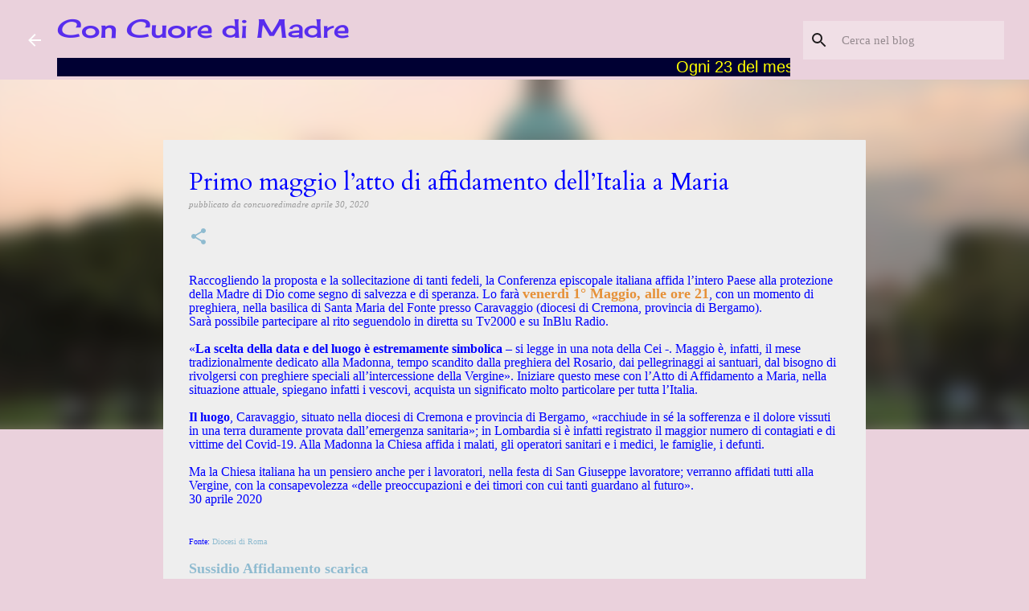

--- FILE ---
content_type: text/html; charset=UTF-8
request_url: https://www.concuoredimadre.org/2020/04/primo-maggio-latto-di-affidamento.html
body_size: 24682
content:
<!DOCTYPE html>
<html dir='ltr' lang='it'>
<head>
<meta content='width=device-width, initial-scale=1' name='viewport'/>
<title>Primo maggio l&#8217;atto di affidamento dell&#8217;Italia a Maria</title>
<meta content='text/html; charset=UTF-8' http-equiv='Content-Type'/>
<!-- Chrome, Firefox OS and Opera -->
<meta content='#ead1dc' name='theme-color'/>
<!-- Windows Phone -->
<meta content='#ead1dc' name='msapplication-navbutton-color'/>
<meta content='blogger' name='generator'/>
<link href='https://www.concuoredimadre.org/favicon.ico' rel='icon' type='image/x-icon'/>
<link href='https://www.concuoredimadre.org/2020/04/primo-maggio-latto-di-affidamento.html' rel='canonical'/>
<link rel="alternate" type="application/atom+xml" title="Con Cuore di Madre - Atom" href="https://www.concuoredimadre.org/feeds/posts/default" />
<link rel="alternate" type="application/rss+xml" title="Con Cuore di Madre - RSS" href="https://www.concuoredimadre.org/feeds/posts/default?alt=rss" />
<link rel="service.post" type="application/atom+xml" title="Con Cuore di Madre - Atom" href="https://www.blogger.com/feeds/6198366638269465224/posts/default" />

<link rel="alternate" type="application/atom+xml" title="Con Cuore di Madre - Atom" href="https://www.concuoredimadre.org/feeds/3968551784671515827/comments/default" />
<!--Can't find substitution for tag [blog.ieCssRetrofitLinks]-->
<link href='https://blogger.googleusercontent.com/img/b/R29vZ2xl/AVvXsEhlVuEEmZ_3iL9xOHN9UwKFjSu0A9dnbsX-9FshHdYdZ7ozH9Itj030E_Sp93azHqnnGSqBG4jyx9c-B-pRuQKXl5H6OHOOHDqOZInQpstVbVWYiF80DWBoRHdU3_JgDX_IR-PS0_OQcsaC/s640/Santuario+Caravaggio.jpg' rel='image_src'/>
<meta content='https://www.concuoredimadre.org/2020/04/primo-maggio-latto-di-affidamento.html' property='og:url'/>
<meta content='Primo maggio l’atto di affidamento dell’Italia a Maria' property='og:title'/>
<meta content='Blog con le news della missione delle Figlie di San Camillo in tutto il mondo' property='og:description'/>
<meta content='https://blogger.googleusercontent.com/img/b/R29vZ2xl/AVvXsEhlVuEEmZ_3iL9xOHN9UwKFjSu0A9dnbsX-9FshHdYdZ7ozH9Itj030E_Sp93azHqnnGSqBG4jyx9c-B-pRuQKXl5H6OHOOHDqOZInQpstVbVWYiF80DWBoRHdU3_JgDX_IR-PS0_OQcsaC/w1200-h630-p-k-no-nu/Santuario+Caravaggio.jpg' property='og:image'/>
<style type='text/css'>@font-face{font-family:'Cardo';font-style:normal;font-weight:400;font-display:swap;src:url(//fonts.gstatic.com/s/cardo/v21/wlp_gwjKBV1pqhvP3IE7225PUCk.woff2)format('woff2');unicode-range:U+0304-0305,U+0308,U+0331,U+10330-1034A;}@font-face{font-family:'Cardo';font-style:normal;font-weight:400;font-display:swap;src:url(//fonts.gstatic.com/s/cardo/v21/wlp_gwjKBV1pqhv03IE7225PUCk.woff2)format('woff2');unicode-range:U+1F00-1FFF;}@font-face{font-family:'Cardo';font-style:normal;font-weight:400;font-display:swap;src:url(//fonts.gstatic.com/s/cardo/v21/wlp_gwjKBV1pqhv73IE7225PUCk.woff2)format('woff2');unicode-range:U+0370-0377,U+037A-037F,U+0384-038A,U+038C,U+038E-03A1,U+03A3-03FF;}@font-face{font-family:'Cardo';font-style:normal;font-weight:400;font-display:swap;src:url(//fonts.gstatic.com/s/cardo/v21/wlp_gwjKBV1pqhv63IE7225PUCk.woff2)format('woff2');unicode-range:U+0307-0308,U+0590-05FF,U+200C-2010,U+20AA,U+25CC,U+FB1D-FB4F;}@font-face{font-family:'Cardo';font-style:normal;font-weight:400;font-display:swap;src:url(//fonts.gstatic.com/s/cardo/v21/wlp_gwjKBV1pqhu63IE7225PUCk.woff2)format('woff2');unicode-range:U+10300-1032F;}@font-face{font-family:'Cardo';font-style:normal;font-weight:400;font-display:swap;src:url(//fonts.gstatic.com/s/cardo/v21/wlp_gwjKBV1pqhvM3IE7225PUCk.woff2)format('woff2');unicode-range:U+16A0-16F8;}@font-face{font-family:'Cardo';font-style:normal;font-weight:400;font-display:swap;src:url(//fonts.gstatic.com/s/cardo/v21/wlp_gwjKBV1pqhv23IE7225PUCk.woff2)format('woff2');unicode-range:U+0100-02BA,U+02BD-02C5,U+02C7-02CC,U+02CE-02D7,U+02DD-02FF,U+0304,U+0308,U+0329,U+1D00-1DBF,U+1E00-1E9F,U+1EF2-1EFF,U+2020,U+20A0-20AB,U+20AD-20C0,U+2113,U+2C60-2C7F,U+A720-A7FF;}@font-face{font-family:'Cardo';font-style:normal;font-weight:400;font-display:swap;src:url(//fonts.gstatic.com/s/cardo/v21/wlp_gwjKBV1pqhv43IE7225P.woff2)format('woff2');unicode-range:U+0000-00FF,U+0131,U+0152-0153,U+02BB-02BC,U+02C6,U+02DA,U+02DC,U+0304,U+0308,U+0329,U+2000-206F,U+20AC,U+2122,U+2191,U+2193,U+2212,U+2215,U+FEFF,U+FFFD;}@font-face{font-family:'Cherry Cream Soda';font-style:normal;font-weight:400;font-display:swap;src:url(//fonts.gstatic.com/s/cherrycreamsoda/v21/UMBIrOxBrW6w2FFyi9paG0fdVdRciQd9A98ZD47H.woff2)format('woff2');unicode-range:U+0000-00FF,U+0131,U+0152-0153,U+02BB-02BC,U+02C6,U+02DA,U+02DC,U+0304,U+0308,U+0329,U+2000-206F,U+20AC,U+2122,U+2191,U+2193,U+2212,U+2215,U+FEFF,U+FFFD;}</style>
<style id='page-skin-1' type='text/css'><!--
/*! normalize.css v8.0.0 | MIT License | github.com/necolas/normalize.css */html{line-height:1.15;-webkit-text-size-adjust:100%}body{margin:0}h1{font-size:2em;margin:.67em 0}hr{box-sizing:content-box;height:0;overflow:visible}pre{font-family:monospace,monospace;font-size:1em}a{background-color:transparent}abbr[title]{border-bottom:none;text-decoration:underline;text-decoration:underline dotted}b,strong{font-weight:bolder}code,kbd,samp{font-family:monospace,monospace;font-size:1em}small{font-size:80%}sub,sup{font-size:75%;line-height:0;position:relative;vertical-align:baseline}sub{bottom:-0.25em}sup{top:-0.5em}img{border-style:none}button,input,optgroup,select,textarea{font-family:inherit;font-size:100%;line-height:1.15;margin:0}button,input{overflow:visible}button,select{text-transform:none}button,[type="button"],[type="reset"],[type="submit"]{-webkit-appearance:button}button::-moz-focus-inner,[type="button"]::-moz-focus-inner,[type="reset"]::-moz-focus-inner,[type="submit"]::-moz-focus-inner{border-style:none;padding:0}button:-moz-focusring,[type="button"]:-moz-focusring,[type="reset"]:-moz-focusring,[type="submit"]:-moz-focusring{outline:1px dotted ButtonText}fieldset{padding:.35em .75em .625em}legend{box-sizing:border-box;color:inherit;display:table;max-width:100%;padding:0;white-space:normal}progress{vertical-align:baseline}textarea{overflow:auto}[type="checkbox"],[type="radio"]{box-sizing:border-box;padding:0}[type="number"]::-webkit-inner-spin-button,[type="number"]::-webkit-outer-spin-button{height:auto}[type="search"]{-webkit-appearance:textfield;outline-offset:-2px}[type="search"]::-webkit-search-decoration{-webkit-appearance:none}::-webkit-file-upload-button{-webkit-appearance:button;font:inherit}details{display:block}summary{display:list-item}template{display:none}[hidden]{display:none}
/*!************************************************
* Blogger Template Style
* Name: Emporio
**************************************************/
body{
word-wrap:break-word;
overflow-wrap:break-word;
word-break:break-word
}
.hidden{
display:none
}
.invisible{
visibility:hidden
}
.container:after,.float-container:after{
clear:both;
content:"";
display:table
}
.clearboth{
clear:both
}
#comments .comment .comment-actions,.subscribe-popup .FollowByEmail .follow-by-email-submit{
background:transparent;
border:0;
box-shadow:none;
color:#0000ff;
cursor:pointer;
font-size:14px;
font-weight:700;
outline:none;
text-decoration:none;
text-transform:uppercase;
width:auto
}
.dim-overlay{
height:100vh;
left:0;
position:fixed;
top:0;
width:100%
}
#sharing-dim-overlay{
background-color:transparent
}
input::-ms-clear{
display:none
}
.blogger-logo,.svg-icon-24.blogger-logo{
fill:#ff9800;
opacity:1
}
.skip-navigation{
background-color:#fff;
box-sizing:border-box;
color:#000;
display:block;
height:0;
left:0;
line-height:50px;
overflow:hidden;
padding-top:0;
position:fixed;
text-align:center;
top:0;
-webkit-transition:box-shadow .3s,height .3s,padding-top .3s;
transition:box-shadow .3s,height .3s,padding-top .3s;
width:100%;
z-index:900
}
.skip-navigation:focus{
box-shadow:0 4px 5px 0 rgba(0,0,0,.14),0 1px 10px 0 rgba(0,0,0,.12),0 2px 4px -1px rgba(0,0,0,.2);
height:50px
}
#main{
outline:none
}
.main-heading{
clip:rect(1px,1px,1px,1px);
border:0;
height:1px;
overflow:hidden;
padding:0;
position:absolute;
width:1px
}
.Attribution{
margin-top:1em;
text-align:center
}
.Attribution .blogger img,.Attribution .blogger svg{
vertical-align:bottom
}
.Attribution .blogger img{
margin-right:.5em
}
.Attribution div{
line-height:24px;
margin-top:.5em
}
.Attribution .copyright,.Attribution .image-attribution{
font-size:.7em;
margin-top:1.5em
}
.bg-photo{
background-attachment:scroll!important
}
body .CSS_LIGHTBOX{
z-index:900
}
.extendable .show-less,.extendable .show-more{
border-color:#0000ff;
color:#0000ff;
margin-top:8px
}
.extendable .show-less.hidden,.extendable .show-more.hidden,.inline-ad{
display:none
}
.inline-ad{
max-width:100%;
overflow:hidden
}
.adsbygoogle{
display:block
}
#cookieChoiceInfo{
bottom:0;
top:auto
}
iframe.b-hbp-video{
border:0
}
.post-body iframe{
max-width:100%
}
.post-body a[imageanchor="1"]{
display:inline-block
}
.byline{
margin-right:1em
}
.byline:last-child{
margin-right:0
}
.link-copied-dialog{
max-width:520px;
outline:0
}
.link-copied-dialog .modal-dialog-buttons{
margin-top:8px
}
.link-copied-dialog .goog-buttonset-default{
background:transparent;
border:0
}
.link-copied-dialog .goog-buttonset-default:focus{
outline:0
}
.paging-control-container{
margin-bottom:16px
}
.paging-control-container .paging-control{
display:inline-block
}
.paging-control-container .comment-range-text:after,.paging-control-container .paging-control{
color:#0000ff
}
.paging-control-container .comment-range-text,.paging-control-container .paging-control{
margin-right:8px
}
.paging-control-container .comment-range-text:after,.paging-control-container .paging-control:after{
padding-left:8px;
content:"\b7";
cursor:default;
pointer-events:none
}
.paging-control-container .comment-range-text:last-child:after,.paging-control-container .paging-control:last-child:after{
content:none
}
.byline.reactions iframe{
height:20px
}
.b-notification{
background-color:#fff;
border-bottom:1px solid #000;
box-sizing:border-box;
color:#000;
padding:16px 32px;
text-align:center
}
.b-notification.visible{
-webkit-transition:margin-top .3s cubic-bezier(.4,0,.2,1);
transition:margin-top .3s cubic-bezier(.4,0,.2,1)
}
.b-notification.invisible{
position:absolute
}
.b-notification-close{
position:absolute;
right:8px;
top:8px
}
.no-posts-message{
line-height:40px;
text-align:center
}
@media screen and (max-width:745px){
body.item-view .post-body a[imageanchor="1"][style*="float: left;"],body.item-view .post-body a[imageanchor="1"][style*="float: right;"]{
clear:none!important;
float:none!important
}
body.item-view .post-body a[imageanchor="1"] img{
display:block;
height:auto;
margin:0 auto
}
body.item-view .post-body>.separator:first-child>a[imageanchor="1"]:first-child{
margin-top:20px
}
.post-body a[imageanchor]{
display:block
}
body.item-view .post-body a[imageanchor="1"]{
margin-left:0!important;
margin-right:0!important
}
body.item-view .post-body a[imageanchor="1"]+a[imageanchor="1"]{
margin-top:16px
}
}
.item-control{
display:none
}
#comments{
border-top:1px dashed rgba(0,0,0,.54);
margin-top:20px;
padding:20px
}
#comments .comment-thread ol{
padding-left:0;
margin:0;
padding-left:0
}
#comments .comment .comment-replybox-single,#comments .comment-thread .comment-replies{
margin-left:60px
}
#comments .comment-thread .thread-count{
display:none
}
#comments .comment{
list-style-type:none;
padding:0 0 30px;
position:relative
}
#comments .comment .comment{
padding-bottom:8px
}
.comment .avatar-image-container{
position:absolute
}
.comment .avatar-image-container img{
border-radius:50%
}
.avatar-image-container svg,.comment .avatar-image-container .avatar-icon{
fill:#8fbbd0;
border:1px solid #8fbbd0;
border-radius:50%;
box-sizing:border-box;
height:35px;
margin:0;
padding:7px;
width:35px
}
.comment .comment-block{
margin-left:60px;
margin-top:10px;
padding-bottom:0
}
#comments .comment-author-header-wrapper{
margin-left:40px
}
#comments .comment .thread-expanded .comment-block{
padding-bottom:20px
}
#comments .comment .comment-header .user,#comments .comment .comment-header .user a{
color:#0000ff;
font-style:normal;
font-weight:700
}
#comments .comment .comment-actions{
bottom:0;
margin-bottom:15px;
position:absolute
}
#comments .comment .comment-actions>*{
margin-right:8px
}
#comments .comment .comment-header .datetime{
margin-left:8px;
bottom:0;
display:inline-block;
font-size:13px;
font-style:italic
}
#comments .comment .comment-footer .comment-timestamp a,#comments .comment .comment-header .datetime,#comments .comment .comment-header .datetime a{
color:rgba(0,0,255,.54)
}
#comments .comment .comment-content,.comment .comment-body{
margin-top:12px;
word-break:break-word
}
.comment-body{
margin-bottom:12px
}
#comments.embed[data-num-comments="0"]{
border:0;
margin-top:0;
padding-top:0
}
#comment-editor-src,#comments.embed[data-num-comments="0"] #comment-post-message,#comments.embed[data-num-comments="0"] div.comment-form>p,#comments.embed[data-num-comments="0"] p.comment-footer{
display:none
}
.comments .comments-content .loadmore.loaded{
max-height:0;
opacity:0;
overflow:hidden
}
.extendable .remaining-items{
height:0;
overflow:hidden;
-webkit-transition:height .3s cubic-bezier(.4,0,.2,1);
transition:height .3s cubic-bezier(.4,0,.2,1)
}
.extendable .remaining-items.expanded{
height:auto
}
.svg-icon-24,.svg-icon-24-button{
cursor:pointer;
height:24px;
min-width:24px;
width:24px
}
.touch-icon{
margin:-12px;
padding:12px
}
.touch-icon:active,.touch-icon:focus{
background-color:hsla(0,0%,60%,.4);
border-radius:50%
}
svg:not(:root).touch-icon{
overflow:visible
}
html[dir=rtl] .rtl-reversible-icon{
-webkit-transform:scaleX(-1);
transform:scaleX(-1)
}
.svg-icon-24-button,.touch-icon-button{
background:transparent;
border:0;
margin:0;
outline:none;
padding:0
}
.touch-icon-button .touch-icon:active,.touch-icon-button .touch-icon:focus{
background-color:transparent
}
.touch-icon-button:active .touch-icon,.touch-icon-button:focus .touch-icon{
background-color:hsla(0,0%,60%,.4);
border-radius:50%
}
.Profile .default-avatar-wrapper .avatar-icon{
fill:rgba(0, 0, 0, 0.87);
border:1px solid rgba(0, 0, 0, 0.87);
border-radius:50%;
box-sizing:border-box;
margin:0
}
.Profile .individual .default-avatar-wrapper .avatar-icon{
padding:25px
}
.Profile .individual .avatar-icon,.Profile .individual .profile-img{
height:90px;
width:90px
}
.Profile .team .default-avatar-wrapper .avatar-icon{
padding:8px
}
.Profile .team .avatar-icon,.Profile .team .default-avatar-wrapper,.Profile .team .profile-img{
height:40px;
width:40px
}
.snippet-container{
margin:0;
overflow:hidden;
position:relative
}
.snippet-fade{
right:0;
bottom:0;
box-sizing:border-box;
position:absolute;
width:96px
}
.snippet-fade:after{
content:"\2026";
float:right
}
.centered-top-container.sticky{
left:0;
position:fixed;
right:0;
top:0;
-webkit-transition-duration:.2s;
transition-duration:.2s;
-webkit-transition-property:opacity,-webkit-transform;
transition-property:opacity,-webkit-transform;
transition-property:transform,opacity;
transition-property:transform,opacity,-webkit-transform;
-webkit-transition-timing-function:cubic-bezier(.4,0,.2,1);
transition-timing-function:cubic-bezier(.4,0,.2,1);
width:auto;
z-index:8
}
.centered-top-placeholder{
display:none
}
.collapsed-header .centered-top-placeholder{
display:block
}
.centered-top-container .Header .replaced h1,.centered-top-placeholder .Header .replaced h1{
display:none
}
.centered-top-container.sticky .Header .replaced h1{
display:block
}
.centered-top-container.sticky .Header .header-widget{
background:none
}
.centered-top-container.sticky .Header .header-image-wrapper{
display:none
}
.centered-top-container img,.centered-top-placeholder img{
max-width:100%
}
.collapsible{
-webkit-transition:height .3s cubic-bezier(.4,0,.2,1);
transition:height .3s cubic-bezier(.4,0,.2,1)
}
.collapsible,.collapsible>summary{
display:block;
overflow:hidden
}
.collapsible>:not(summary){
display:none
}
.collapsible[open]>:not(summary){
display:block
}
.collapsible:focus,.collapsible>summary:focus{
outline:none
}
.collapsible>summary{
cursor:pointer;
display:block;
padding:0
}
.collapsible:focus>summary,.collapsible>summary:focus{
background-color:transparent
}
.collapsible>summary::-webkit-details-marker{
display:none
}
.collapsible-title{
-webkit-box-align:center;
align-items:center;
display:-webkit-box;
display:flex
}
.collapsible-title .title{
-webkit-box-flex:1;
-webkit-box-ordinal-group:1;
flex:1 1 auto;
order:0;
overflow:hidden;
text-overflow:ellipsis;
white-space:nowrap
}
.collapsible-title .chevron-down,.collapsible[open] .collapsible-title .chevron-up{
display:block
}
.collapsible-title .chevron-up,.collapsible[open] .collapsible-title .chevron-down{
display:none
}
.flat-button{
border-radius:2px;
font-weight:700;
margin:-8px;
padding:8px;
text-transform:uppercase
}
.flat-button,.flat-icon-button{
cursor:pointer;
display:inline-block
}
.flat-icon-button{
background:transparent;
border:0;
box-sizing:content-box;
line-height:0;
margin:-12px;
outline:none;
padding:12px
}
.flat-icon-button,.flat-icon-button .splash-wrapper{
border-radius:50%
}
.flat-icon-button .splash.animate{
-webkit-animation-duration:.3s;
animation-duration:.3s
}
body#layout .bg-photo,body#layout .bg-photo-overlay{
display:none
}
body#layout .centered{
max-width:954px
}
body#layout .navigation{
display:none
}
body#layout .sidebar-container{
display:inline-block;
width:40%
}
body#layout .hamburger-menu,body#layout .search{
display:none
}
.overflowable-container{
max-height:46px;
overflow:hidden;
position:relative
}
.overflow-button{
cursor:pointer
}
#overflowable-dim-overlay{
background:transparent
}
.overflow-popup{
background-color:#ffffff;
box-shadow:0 2px 2px 0 rgba(0,0,0,.14),0 3px 1px -2px rgba(0,0,0,.2),0 1px 5px 0 rgba(0,0,0,.12);
left:0;
max-width:calc(100% - 32px);
position:absolute;
top:0;
visibility:hidden;
z-index:101
}
.overflow-popup ul{
list-style:none
}
.overflow-popup .tabs li,.overflow-popup li{
display:block;
height:auto
}
.overflow-popup .tabs li{
padding-left:0;
padding-right:0
}
.overflow-button.hidden,.overflow-popup .tabs li.hidden,.overflow-popup li.hidden,.widget.Sharing .sharing-button{
display:none
}
.widget.Sharing .sharing-buttons li{
padding:0
}
.widget.Sharing .sharing-buttons li span{
display:none
}
.post-share-buttons{
position:relative
}
.sharing-open.touch-icon-button:active .touch-icon,.sharing-open.touch-icon-button:focus .touch-icon{
background-color:transparent
}
.share-buttons{
background-color:#eeeeee;
border-radius:2px;
box-shadow:0 2px 2px 0 rgba(0,0,0,.14),0 3px 1px -2px rgba(0,0,0,.2),0 1px 5px 0 rgba(0,0,0,.12);
color:#1f1f1f;
list-style:none;
margin:0;
min-width:200px;
padding:8px 0;
position:absolute;
top:-11px;
z-index:101
}
.share-buttons.hidden{
display:none
}
.sharing-button{
background:transparent;
border:0;
cursor:pointer;
margin:0;
outline:none;
padding:0
}
.share-buttons li{
height:48px;
margin:0
}
.share-buttons li:last-child{
margin-bottom:0
}
.share-buttons li .sharing-platform-button{
box-sizing:border-box;
cursor:pointer;
display:block;
height:100%;
margin-bottom:0;
padding:0 16px;
position:relative;
width:100%
}
.share-buttons li .sharing-platform-button:focus,.share-buttons li .sharing-platform-button:hover{
background-color:hsla(0,0%,50%,.1);
outline:none
}
.share-buttons li svg[class*=" sharing-"],.share-buttons li svg[class^=sharing-]{
position:absolute;
top:10px
}
.share-buttons li span.sharing-platform-button{
position:relative;
top:0
}
.share-buttons li .platform-sharing-text{
margin-left:56px;
display:block;
font-size:16px;
line-height:48px;
white-space:nowrap
}
.sidebar-container{
-webkit-overflow-scrolling:touch;
background-color:#d5a6bd;
max-width:387px;
overflow-y:auto;
-webkit-transition-duration:.3s;
transition-duration:.3s;
-webkit-transition-property:-webkit-transform;
transition-property:-webkit-transform;
transition-property:transform;
transition-property:transform,-webkit-transform;
-webkit-transition-timing-function:cubic-bezier(0,0,.2,1);
transition-timing-function:cubic-bezier(0,0,.2,1);
width:387px;
z-index:101
}
.sidebar-container .navigation{
line-height:0;
padding:16px
}
.sidebar-container .sidebar-back{
cursor:pointer
}
.sidebar-container .widget{
background:none;
margin:0 16px;
padding:16px 0
}
.sidebar-container .widget .title{
color:#0000ff;
margin:0
}
.sidebar-container .widget ul{
list-style:none;
margin:0;
padding:0
}
.sidebar-container .widget ul ul{
margin-left:1em
}
.sidebar-container .widget li{
font-size:16px;
line-height:normal
}
.sidebar-container .widget+.widget{
border-top:1px solid #0000ff
}
.BlogArchive li{
margin:16px 0
}
.BlogArchive li:last-child{
margin-bottom:0
}
.Label li a{
display:inline-block
}
.BlogArchive .post-count,.Label .label-count{
margin-left:.25em;
float:right
}
.BlogArchive .post-count:before,.Label .label-count:before{
content:"("
}
.BlogArchive .post-count:after,.Label .label-count:after{
content:")"
}
.widget.Translate .skiptranslate>div{
display:block!important
}
.widget.Profile .profile-link{
display:-webkit-box;
display:flex
}
.widget.Profile .team-member .default-avatar-wrapper,.widget.Profile .team-member .profile-img{
-webkit-box-flex:0;
margin-right:1em;
flex:0 0 auto
}
.widget.Profile .individual .profile-link{
-webkit-box-orient:vertical;
-webkit-box-direction:normal;
flex-direction:column
}
.widget.Profile .team .profile-link .profile-name{
-webkit-box-flex:1;
align-self:center;
display:block;
flex:1 1 auto
}
.dim-overlay{
background-color:rgba(0,0,0,.54)
}
body.sidebar-visible{
overflow-y:hidden
}
@media screen and (max-width:674px){
.sidebar-container{
bottom:0;
left:auto;
position:fixed;
right:0;
top:0
}
.sidebar-container.sidebar-invisible{
-webkit-transform:translateX(100%);
transform:translateX(100%);
-webkit-transition-timing-function:cubic-bezier(.4,0,.6,1);
transition-timing-function:cubic-bezier(.4,0,.6,1)
}
}
.dialog{
background:#eeeeee;
box-shadow:0 2px 2px 0 rgba(0,0,0,.14),0 3px 1px -2px rgba(0,0,0,.2),0 1px 5px 0 rgba(0,0,0,.12);
box-sizing:border-box;
color:#1f1f1f;
padding:30px;
position:fixed;
text-align:center;
width:calc(100% - 24px);
z-index:101
}
.dialog input[type=email],.dialog input[type=text]{
background-color:transparent;
border:0;
border-bottom:1px solid rgba(0,0,255,.12);
color:#1f1f1f;
display:block;
font-family:Georgia, Utopia, 'Palatino Linotype', Palatino, serif;
font-size:16px;
line-height:24px;
margin:auto;
outline:none;
padding-bottom:7px;
text-align:center;
width:100%
}
.dialog input[type=email]::-webkit-input-placeholder,.dialog input[type=text]::-webkit-input-placeholder{
color:rgba(31,31,31,.5)
}
.dialog input[type=email]::-moz-placeholder,.dialog input[type=text]::-moz-placeholder{
color:rgba(31,31,31,.5)
}
.dialog input[type=email]:-ms-input-placeholder,.dialog input[type=text]:-ms-input-placeholder{
color:rgba(31,31,31,.5)
}
.dialog input[type=email]::-ms-input-placeholder,.dialog input[type=text]::-ms-input-placeholder{
color:rgba(31,31,31,.5)
}
.dialog input[type=email]::placeholder,.dialog input[type=text]::placeholder{
color:rgba(31,31,31,.5)
}
.dialog input[type=email]:focus,.dialog input[type=text]:focus{
border-bottom:2px solid #8fbbd0;
padding-bottom:6px
}
.dialog input.no-cursor{
color:transparent;
text-shadow:0 0 0 #1f1f1f
}
.dialog input.no-cursor:focus{
outline:none
}
.dialog input[type=submit]{
font-family:Georgia, Utopia, 'Palatino Linotype', Palatino, serif
}
.dialog .goog-buttonset-default{
color:#8fbbd0
}
.loading-spinner-large{
-webkit-animation:mspin-rotate 1568.63ms linear infinite;
animation:mspin-rotate 1568.63ms linear infinite;
height:48px;
overflow:hidden;
position:absolute;
width:48px;
z-index:200
}
.loading-spinner-large>div{
-webkit-animation:mspin-revrot 5332ms steps(4) infinite;
animation:mspin-revrot 5332ms steps(4) infinite
}
.loading-spinner-large>div>div{
-webkit-animation:mspin-singlecolor-large-film 1333ms steps(81) infinite;
animation:mspin-singlecolor-large-film 1333ms steps(81) infinite;
background-size:100%;
height:48px;
width:3888px
}
.mspin-black-large>div>div,.mspin-grey_54-large>div>div{
background-image:url(https://www.blogblog.com/indie/mspin_black_large.svg)
}
.mspin-white-large>div>div{
background-image:url(https://www.blogblog.com/indie/mspin_white_large.svg)
}
.mspin-grey_54-large{
opacity:.54
}
@-webkit-keyframes mspin-singlecolor-large-film{
0%{
-webkit-transform:translateX(0);
transform:translateX(0)
}
to{
-webkit-transform:translateX(-3888px);
transform:translateX(-3888px)
}
}
@keyframes mspin-singlecolor-large-film{
0%{
-webkit-transform:translateX(0);
transform:translateX(0)
}
to{
-webkit-transform:translateX(-3888px);
transform:translateX(-3888px)
}
}
@-webkit-keyframes mspin-rotate{
0%{
-webkit-transform:rotate(0deg);
transform:rotate(0deg)
}
to{
-webkit-transform:rotate(1turn);
transform:rotate(1turn)
}
}
@keyframes mspin-rotate{
0%{
-webkit-transform:rotate(0deg);
transform:rotate(0deg)
}
to{
-webkit-transform:rotate(1turn);
transform:rotate(1turn)
}
}
@-webkit-keyframes mspin-revrot{
0%{
-webkit-transform:rotate(0deg);
transform:rotate(0deg)
}
to{
-webkit-transform:rotate(-1turn);
transform:rotate(-1turn)
}
}
@keyframes mspin-revrot{
0%{
-webkit-transform:rotate(0deg);
transform:rotate(0deg)
}
to{
-webkit-transform:rotate(-1turn);
transform:rotate(-1turn)
}
}
.subscribe-popup{
max-width:364px
}
.subscribe-popup h3{
color:#0000ff;
font-size:1.8em;
margin-top:0
}
.subscribe-popup .FollowByEmail h3{
display:none
}
.subscribe-popup .FollowByEmail .follow-by-email-submit{
color:#8fbbd0;
display:inline-block;
margin:24px auto 0;
white-space:normal;
width:auto
}
.subscribe-popup .FollowByEmail .follow-by-email-submit:disabled{
cursor:default;
opacity:.3
}
@media (max-width:800px){
.blog-name div.widget.Subscribe{
margin-bottom:16px
}
body.item-view .blog-name div.widget.Subscribe{
margin:8px auto 16px;
width:100%
}
}
.sidebar-container .svg-icon-24{
fill:rgba(0, 0, 0, 0.87)
}
.centered-top .svg-icon-24{
fill:#ffffff
}
.centered-bottom .svg-icon-24.touch-icon,.centered-bottom a .svg-icon-24,.centered-bottom button .svg-icon-24{
fill:#0000ff
}
.post-wrapper .svg-icon-24.touch-icon,.post-wrapper a .svg-icon-24,.post-wrapper button .svg-icon-24{
fill:#8fbbd0
}
.centered-bottom .share-buttons .svg-icon-24,.share-buttons .svg-icon-24{
fill:#da5ebb
}
.svg-icon-24.hamburger-menu{
fill:#0000ff
}
body#layout .page_body{
padding:0;
position:relative;
top:0
}
body#layout .page{
display:inline-block;
left:inherit;
position:relative;
vertical-align:top;
width:540px
}
body{
background:#f7f7f7 none repeat scroll top left;
background-color:#ead1dc;
background-size:cover;
font:normal normal 12px Georgia, Utopia, 'Palatino Linotype', Palatino, serif;
margin:0;
min-height:100vh
}
body,h3,h3.title{
color:#0000ff
}
.post-wrapper .post-title,.post-wrapper .post-title a,.post-wrapper .post-title a:hover,.post-wrapper .post-title a:visited{
color:#0000ff
}
a{
color:#0000ff;
text-decoration:none
}
a:visited{
color:#0000ff
}
a:hover{
color:#0000ff
}
blockquote{
color:#424242;
font:normal normal 12px Georgia, Utopia, 'Palatino Linotype', Palatino, serif;
font-size:x-large;
font-style:italic;
font-weight:300;
text-align:center
}
.dim-overlay{
z-index:100
}
.page{
-webkit-box-orient:vertical;
-webkit-box-direction:normal;
box-sizing:border-box;
display:-webkit-box;
display:flex;
flex-direction:column;
min-height:100vh;
padding-bottom:1em
}
.page>*{
-webkit-box-flex:0;
flex:0 0 auto
}
.page>#footer{
margin-top:auto
}
.bg-photo-container{
overflow:hidden
}
.bg-photo-container,.bg-photo-container .bg-photo{
height:464px;
width:100%
}
.bg-photo-container .bg-photo{
background-position:50%;
background-size:cover;
z-index:-1
}
.centered{
margin:0 auto;
position:relative;
width:1250px
}
.centered .main,.centered .main-container{
float:left
}
.centered .main{
padding-bottom:1em
}
.centered .centered-bottom:after{
clear:both;
content:"";
display:table
}
@media (min-width:1394px){
.page_body.has-vertical-ads .centered{
width:1393px
}
}
@media (min-width:1106px) and (max-width:1250px){
.centered{
width:962px
}
}
@media (min-width:1106px) and (max-width:1393px){
.page_body.has-vertical-ads .centered{
width:1105px
}
}
@media (max-width:1105px){
.centered{
width:674px
}
}
@media (max-width:674px){
.centered{
max-width:600px;
width:100%
}
}
.feed-view .post-wrapper.hero,.main,.main-container,.post-filter-message,.top-nav .section{
width:848px
}
@media (min-width:1106px) and (max-width:1250px){
.feed-view .post-wrapper.hero,.main,.main-container,.post-filter-message,.top-nav .section{
width:560px
}
}
@media (min-width:1106px) and (max-width:1393px){
.feed-view .page_body.has-vertical-ads .post-wrapper.hero,.page_body.has-vertical-ads .feed-view .post-wrapper.hero,.page_body.has-vertical-ads .main,.page_body.has-vertical-ads .main-container,.page_body.has-vertical-ads .post-filter-message,.page_body.has-vertical-ads .top-nav .section{
width:560px
}
}
@media (max-width:1105px){
.feed-view .post-wrapper.hero,.main,.main-container,.post-filter-message,.top-nav .section{
width:auto
}
}
.widget .title{
font-size:13.5px;
line-height:21px;
margin:13.5px 0
}
.extendable .show-less,.extendable .show-more{
color:#0000ff;
cursor:pointer;
font:normal normal 12px Georgia, Utopia, 'Palatino Linotype', Palatino, serif;
margin:0 -16px;
padding:16px;
text-transform:uppercase
}
.widget.Profile{
font:normal normal 12px Georgia, Utopia, 'Palatino Linotype', Palatino, serif
}
.sidebar-container .widget.Profile{
padding:16px
}
.widget.Profile h2{
display:none
}
.widget.Profile .title{
margin:16px 32px
}
.widget.Profile .profile-img{
border-radius:50%
}
.widget.Profile .individual{
display:-webkit-box;
display:flex
}
.widget.Profile .individual .profile-info{
margin-left:16px;
align-self:center
}
.widget.Profile .profile-datablock{
margin-bottom:.75em;
margin-top:0
}
.widget.Profile .profile-link{
background-image:none!important;
font-family:inherit;
max-width:100%;
overflow:hidden
}
.widget.Profile .individual .profile-link{
display:block;
margin:0 -10px;
padding:0 10px
}
.widget.Profile .individual .profile-data a.profile-link.g-profile,.widget.Profile .team a.profile-link.g-profile .profile-name{
color:#0000ff;
font:normal bold 14px Georgia, Utopia, 'Palatino Linotype', Palatino, serif;
margin-bottom:.75em
}
.widget.Profile .individual .profile-data a.profile-link.g-profile{
line-height:1.25
}
.widget.Profile .individual>a:first-child{
flex-shrink:0
}
.widget.Profile dd{
margin:0
}
.widget.Profile ul{
list-style:none;
padding:0
}
.widget.Profile ul li{
margin:10px 0 30px
}
.widget.Profile .team .extendable,.widget.Profile .team .extendable .first-items,.widget.Profile .team .extendable .remaining-items{
margin:0;
max-width:100%;
padding:0
}
.widget.Profile .team-member .profile-name-container{
-webkit-box-flex:0;
flex:0 1 auto
}
.widget.Profile .team .extendable .show-less,.widget.Profile .team .extendable .show-more{
left:56px;
position:relative
}
#comments a,.post-wrapper a{
color:#8fbbd0
}
div.widget.Blog .blog-posts .post-outer{
border:0
}
div.widget.Blog .post-outer{
padding-bottom:0
}
.post .thumb{
float:left;
height:20%;
width:20%
}
.no-posts-message,.status-msg-body{
margin:10px 0
}
.blog-pager{
text-align:center
}
.post-title{
margin:0
}
.post-title,.post-title a{
font:normal normal 30px Cardo
}
.post-body{
display:block;
font:normal normal 16px Georgia, Utopia, 'Palatino Linotype', Palatino, serif;
line-height:17px;
margin:0
}
.post-body,.post-snippet{
color:#1f1f1f
}
.post-snippet{
font:normal normal 14px Georgia, Utopia, 'Palatino Linotype', Palatino, serif;
line-height:30px;
margin:8px 0;
max-height:90px
}
.post-snippet .snippet-fade{
background:-webkit-linear-gradient(left,#eeeeee 0,#eeeeee 20%,rgba(238, 238, 238, 0) 100%);
background:linear-gradient(to left,#eeeeee 0,#eeeeee 20%,rgba(238, 238, 238, 0) 100%);
bottom:0;
color:#1f1f1f;
position:absolute
}
.post-body img{
height:inherit;
max-width:100%
}
.byline,.byline.post-author a,.byline.post-timestamp a{
color:#999999;
font:italic normal 11px Georgia, Utopia, 'Palatino Linotype', Palatino, serif
}
.byline.post-author{
text-transform:lowercase
}
.byline.post-author a{
text-transform:none
}
.item-byline .byline,.post-header .byline{
margin-right:0
}
.post-share-buttons .share-buttons{
background:#eeeeee;
color:#1f1f1f;
font:normal normal 14px Georgia, Utopia, 'Palatino Linotype', Palatino, serif
}
.tr-caption{
color:#0000ff;
font:normal normal 12px Georgia, Utopia, 'Palatino Linotype', Palatino, serif;
font-size:1.1em;
font-style:italic
}
.post-filter-message{
background-color:#ee582e;
box-sizing:border-box;
color:#ffffff;
display:-webkit-box;
display:flex;
font:italic normal 16px Georgia, Utopia, 'Palatino Linotype', Palatino, serif;
margin-bottom:16px;
margin-top:32px;
padding:12px 16px
}
.post-filter-message>div:first-child{
-webkit-box-flex:1;
flex:1 0 auto
}
.post-filter-message a{
padding-left:30px;
color:#0000ff;
color:#ffffff;
cursor:pointer;
font:normal normal 12px Georgia, Utopia, 'Palatino Linotype', Palatino, serif;
text-transform:uppercase;
white-space:nowrap
}
.post-filter-message .search-label,.post-filter-message .search-query{
font-style:italic;
quotes:"\201c" "\201d" "\2018" "\2019"
}
.post-filter-message .search-label:before,.post-filter-message .search-query:before{
content:open-quote
}
.post-filter-message .search-label:after,.post-filter-message .search-query:after{
content:close-quote
}
#blog-pager{
margin-bottom:1em;
margin-top:2em
}
#blog-pager a{
color:#0000ff;
cursor:pointer;
font:normal normal 12px Georgia, Utopia, 'Palatino Linotype', Palatino, serif;
text-transform:uppercase
}
.Label{
overflow-x:hidden
}
.Label ul{
list-style:none;
padding:0
}
.Label li{
display:inline-block;
max-width:100%;
overflow:hidden;
text-overflow:ellipsis;
white-space:nowrap
}
.Label .first-ten{
margin-top:16px
}
.Label .show-all{
border-color:#0000ff;
color:#0000ff;
cursor:pointer;
font-style:normal;
margin-top:8px;
text-transform:uppercase
}
.Label .show-all,.Label .show-all.hidden{
display:inline-block
}
.Label li a,.Label span.label-size,.byline.post-labels a{
background-color:rgba(0,0,255,.1);
border-radius:2px;
color:#0000ff;
cursor:pointer;
display:inline-block;
font:normal normal 10px Georgia, Utopia, 'Palatino Linotype', Palatino, serif;
line-height:1.5;
margin:4px 4px 4px 0;
padding:4px 8px;
text-transform:uppercase;
vertical-align:middle
}
body.item-view .byline.post-labels a{
background-color:rgba(143,187,208,.1);
color:#8fbbd0
}
.FeaturedPost .item-thumbnail img{
max-width:100%
}
.sidebar-container .FeaturedPost .post-title a{
color:#0000ff;
font:normal normal 16px Georgia, Utopia, 'Palatino Linotype', Palatino, serif
}
body.item-view .PopularPosts{
display:inline-block;
overflow-y:auto;
vertical-align:top;
width:280px
}
.PopularPosts h3.title{
font:normal bold 14px Georgia, Utopia, 'Palatino Linotype', Palatino, serif
}
.PopularPosts .post-title{
margin:0 0 16px
}
.PopularPosts .post-title a{
color:#0000ff;
font:normal normal 16px Georgia, Utopia, 'Palatino Linotype', Palatino, serif;
line-height:20.571px
}
.PopularPosts .item-thumbnail{
clear:both;
height:152px;
overflow-y:hidden;
width:100%
}
.PopularPosts .item-thumbnail img{
padding:0;
width:100%
}
.PopularPosts .popular-posts-snippet{
color:#0000ff;
font:italic normal 12px Georgia, Utopia, 'Palatino Linotype', Palatino, serif;
line-height:20.571px;
max-height:calc(20.571px * 4);
overflow:hidden
}
.PopularPosts .popular-posts-snippet .snippet-fade{
color:#0000ff
}
.PopularPosts .post{
margin:30px 0;
position:relative
}
.PopularPosts .post+.post{
padding-top:1em
}
.popular-posts-snippet .snippet-fade{
right:0;
background:-webkit-linear-gradient(left,#d5a6bd 0,#d5a6bd 20%,rgba(213, 166, 189, 0) 100%);
background:linear-gradient(to left,#d5a6bd 0,#d5a6bd 20%,rgba(213, 166, 189, 0) 100%);
height:20.571px;
line-height:20.571px;
position:absolute;
top:calc(20.571px * 3);
width:96px
}
.Attribution{
color:#0000ff
}
.Attribution a,.Attribution a:hover,.Attribution a:visited{
color:#0000ff
}
.Attribution svg{
fill:rgba(0, 0, 0, 0.87)
}
.inline-ad{
margin-bottom:16px
}
.item-view .inline-ad{
display:block
}
.vertical-ad-container{
margin-left:15px;
float:left;
min-height:1px;
width:128px
}
.item-view .vertical-ad-container{
margin-top:30px
}
.inline-ad-placeholder,.vertical-ad-placeholder{
background:#eeeeee;
border:1px solid #000;
opacity:.9;
text-align:center;
vertical-align:middle
}
.inline-ad-placeholder span,.vertical-ad-placeholder span{
color:#0000ff;
display:block;
font-weight:700;
margin-top:290px;
text-transform:uppercase
}
.vertical-ad-placeholder{
height:600px
}
.vertical-ad-placeholder span{
margin-top:290px;
padding:0 40px
}
.inline-ad-placeholder{
height:90px
}
.inline-ad-placeholder span{
margin-top:35px
}
.centered-top-container.sticky,.sticky .centered-top{
background-color:#ead1dc
}
.centered-top{
-webkit-box-align:start;
align-items:flex-start;
display:-webkit-box;
display:flex;
flex-wrap:wrap;
margin:0 auto;
max-width:1250px;
padding-top:40px
}
.page_body.has-vertical-ads .centered-top{
max-width:1393px
}
.centered-top .blog-name,.centered-top .hamburger-section,.centered-top .search{
margin-left:16px
}
.centered-top .return_link{
-webkit-box-flex:0;
-webkit-box-ordinal-group:1;
flex:0 0 auto;
height:24px;
order:0;
width:24px
}
.centered-top .blog-name{
-webkit-box-flex:1;
-webkit-box-ordinal-group:2;
flex:1 1 0;
order:1
}
.centered-top .search{
-webkit-box-flex:0;
-webkit-box-ordinal-group:3;
flex:0 0 auto;
order:2
}
.centered-top .hamburger-section{
-webkit-box-flex:0;
-webkit-box-ordinal-group:4;
display:none;
flex:0 0 auto;
order:3
}
.centered-top .subscribe-section-container{
-webkit-box-flex:1;
-webkit-box-ordinal-group:5;
flex:1 0 100%;
order:4
}
.centered-top .top-nav{
-webkit-box-flex:1;
-webkit-box-ordinal-group:6;
flex:1 0 100%;
margin-top:32px;
order:5
}
.sticky .centered-top{
-webkit-box-align:center;
align-items:center;
box-sizing:border-box;
flex-wrap:nowrap;
padding:0 16px
}
.sticky .centered-top .blog-name{
-webkit-box-flex:0;
flex:0 1 auto;
max-width:none;
min-width:0
}
.sticky .centered-top .subscribe-section-container{
border-left:1px solid rgba(255, 255, 255, 0.3);
-webkit-box-flex:1;
-webkit-box-ordinal-group:3;
flex:1 0 auto;
margin:0 16px;
order:2
}
.sticky .centered-top .search{
-webkit-box-flex:1;
-webkit-box-ordinal-group:4;
flex:1 0 auto;
order:3
}
.sticky .centered-top .hamburger-section{
-webkit-box-ordinal-group:5;
order:4
}
.sticky .centered-top .top-nav{
display:none
}
.search{
position:relative;
width:250px
}
.search,.search .search-expand,.search .section{
height:48px
}
.search .search-expand{
margin-left:auto;
background:transparent;
border:0;
display:none;
margin:0;
outline:none;
padding:0
}
.search .search-expand-text{
display:none
}
.search .search-expand .svg-icon-24,.search .search-submit-container .svg-icon-24{
fill:rgba(0, 0, 0, 0.87);
-webkit-transition:fill .3s cubic-bezier(.4,0,.2,1);
transition:fill .3s cubic-bezier(.4,0,.2,1)
}
.search h3{
display:none
}
.search .section{
right:0;
box-sizing:border-box;
line-height:24px;
overflow-x:hidden;
position:absolute;
top:0;
-webkit-transition-duration:.3s;
transition-duration:.3s;
-webkit-transition-property:background-color,width;
transition-property:background-color,width;
-webkit-transition-timing-function:cubic-bezier(.4,0,.2,1);
transition-timing-function:cubic-bezier(.4,0,.2,1);
width:250px;
z-index:8
}
.search .section,.search.focused .section{
background-color:rgba(255, 255, 255, 0.3)
}
.search form{
display:-webkit-box;
display:flex
}
.search form .search-submit-container{
-webkit-box-align:center;
-webkit-box-flex:0;
-webkit-box-ordinal-group:1;
align-items:center;
display:-webkit-box;
display:flex;
flex:0 0 auto;
height:48px;
order:0
}
.search form .search-input{
-webkit-box-flex:1;
-webkit-box-ordinal-group:2;
flex:1 1 auto;
order:1
}
.search form .search-input input{
box-sizing:border-box;
height:48px;
width:100%
}
.search .search-submit-container input[type=submit]{
display:none
}
.search .search-submit-container .search-icon{
margin:0;
padding:12px 8px
}
.search .search-input input{
background:none;
border:0;
color:#000000;
font:normal normal 16px Georgia, Utopia, 'Palatino Linotype', Palatino, serif;
outline:none;
padding:0 8px
}
.search .search-input input::-webkit-input-placeholder{
color:rgba(0, 0, 0, 0.38);
font:normal normal 15px Georgia, Utopia, 'Palatino Linotype', Palatino, serif;
line-height:48px
}
.search .search-input input::-moz-placeholder{
color:rgba(0, 0, 0, 0.38);
font:normal normal 15px Georgia, Utopia, 'Palatino Linotype', Palatino, serif;
line-height:48px
}
.search .search-input input:-ms-input-placeholder{
color:rgba(0, 0, 0, 0.38);
font:normal normal 15px Georgia, Utopia, 'Palatino Linotype', Palatino, serif;
line-height:48px
}
.search .search-input input::-ms-input-placeholder{
color:rgba(0, 0, 0, 0.38);
font:normal normal 15px Georgia, Utopia, 'Palatino Linotype', Palatino, serif;
line-height:48px
}
.search .search-input input::placeholder{
color:rgba(0, 0, 0, 0.38);
font:normal normal 15px Georgia, Utopia, 'Palatino Linotype', Palatino, serif;
line-height:48px
}
.search .dim-overlay{
background-color:transparent
}
.centered-top .Header h1{
box-sizing:border-box;
color:#ee2dc4;
font:normal normal 60px Cherry Cream Soda;
margin:0;
padding:0
}
.centered-top .Header h1 a,.centered-top .Header h1 a:hover,.centered-top .Header h1 a:visited{
color:inherit;
font-size:inherit
}
.centered-top .Header p{
color:#0000ff;
font:normal normal 16px Georgia, Utopia, 'Palatino Linotype', Palatino, serif;
line-height:1.7;
margin:16px 0;
padding:0
}
.sticky .centered-top .Header h1{
color:#582dee;
font-size:32px;
margin:16px 0;
overflow:hidden;
padding:0;
text-overflow:ellipsis;
white-space:nowrap
}
.sticky .centered-top .Header p{
display:none
}
.subscribe-section-container{
border-left:0;
margin:0
}
.subscribe-section-container .subscribe-button{
background:transparent;
border:0;
color:#0000ff;
cursor:pointer;
display:inline-block;
font:normal normal 14px Georgia, Utopia, 'Palatino Linotype', Palatino, serif;
margin:0 auto;
outline:none;
padding:16px;
text-transform:uppercase;
white-space:nowrap
}
.top-nav .PageList h3{
margin-left:16px
}
.top-nav .PageList ul{
list-style:none;
margin:0;
padding:0
}
.top-nav .PageList ul li{
color:#0000ff;
cursor:pointer;
font:normal normal 12px Georgia, Utopia, 'Palatino Linotype', Palatino, serif;
font:normal normal 14px Georgia, Utopia, 'Palatino Linotype', Palatino, serif;
text-transform:uppercase
}
.top-nav .PageList ul li a{
background-color:#ffffff;
color:#ee2dc4;
display:block;
height:46px;
line-height:46px;
overflow:hidden;
padding:0 22px;
text-overflow:ellipsis;
vertical-align:middle
}
.top-nav .PageList ul li.selected a{
color:#000000
}
.top-nav .PageList ul li:first-child a{
padding-left:16px
}
.top-nav .PageList ul li:last-child a{
padding-right:16px
}
.top-nav .PageList .dim-overlay{
opacity:0
}
.top-nav .overflowable-contents li{
float:left;
max-width:100%
}
.top-nav .overflow-button{
-webkit-box-align:center;
-webkit-box-flex:0;
align-items:center;
display:-webkit-box;
display:flex;
flex:0 0 auto;
height:46px;
padding:0 16px;
position:relative;
-webkit-transition:opacity .3s cubic-bezier(.4,0,.2,1);
transition:opacity .3s cubic-bezier(.4,0,.2,1);
width:24px
}
.top-nav .overflow-button.hidden{
display:none
}
.top-nav .overflow-button svg{
margin-top:0
}
@media (max-width:1105px){
.search{
width:24px
}
.search .search-expand{
display:block;
position:relative;
z-index:8
}
.search .search-expand .search-expand-icon{
fill:transparent
}
.search .section{
background-color:rgba(255, 255, 255, 0);
width:32px;
z-index:7
}
.search.focused .section{
width:250px;
z-index:8
}
.search .search-submit-container .svg-icon-24{
fill:#ffffff
}
.search.focused .search-submit-container .svg-icon-24{
fill:rgba(0, 0, 0, 0.87)
}
.blog-name,.return_link,.subscribe-section-container{
opacity:1;
-webkit-transition:opacity .3s cubic-bezier(.4,0,.2,1);
transition:opacity .3s cubic-bezier(.4,0,.2,1)
}
.centered-top.search-focused .blog-name,.centered-top.search-focused .return_link,.centered-top.search-focused .subscribe-section-container{
opacity:0
}
body.search-view .centered-top.search-focused .blog-name .section,body.search-view .centered-top.search-focused .subscribe-section-container{
display:none
}
}
@media (max-width:745px){
.top-nav .section.no-items#page_list_top{
display:none
}
.centered-top{
padding-top:16px
}
.centered-top .header_container{
margin:0 auto;
max-width:600px
}
.centered-top .hamburger-section{
-webkit-box-align:center;
margin-right:24px;
align-items:center;
display:-webkit-box;
display:flex;
height:48px
}
.widget.Header h1{
font:normal normal 36px Cherry Cream Soda;
padding:0
}
.top-nav .PageList{
max-width:100%;
overflow-x:auto
}
.centered-top-container.sticky .centered-top{
flex-wrap:wrap
}
.centered-top-container.sticky .blog-name{
-webkit-box-flex:1;
flex:1 1 0
}
.centered-top-container.sticky .search{
-webkit-box-flex:0;
flex:0 0 auto
}
.centered-top-container.sticky .hamburger-section,.centered-top-container.sticky .search{
margin-bottom:8px;
margin-top:8px
}
.centered-top-container.sticky .subscribe-section-container{
-webkit-box-flex:1;
-webkit-box-ordinal-group:6;
border:0;
flex:1 0 100%;
margin:-16px 0 0;
order:5
}
body.item-view .centered-top-container.sticky .subscribe-section-container{
margin-left:24px
}
.centered-top-container.sticky .subscribe-button{
margin-bottom:0;
padding:8px 16px 16px
}
.centered-top-container.sticky .widget.Header h1{
font-size:16px;
margin:0
}
}
body.sidebar-visible .page{
overflow-y:scroll
}
.sidebar-container{
margin-left:15px;
float:left
}
.sidebar-container a{
color:#0000ff;
font:normal normal 12px Georgia, Utopia, 'Palatino Linotype', Palatino, serif
}
.sidebar-container .sidebar-back{
float:right
}
.sidebar-container .navigation{
display:none
}
.sidebar-container .widget{
margin:auto 0;
padding:24px
}
.sidebar-container .widget .title{
font:normal bold 14px Georgia, Utopia, 'Palatino Linotype', Palatino, serif
}
@media (min-width:675px) and (max-width:1105px){
.error-view .sidebar-container{
display:none
}
}
@media (max-width:674px){
.sidebar-container{
margin-left:0;
max-width:none;
width:100%
}
.sidebar-container .navigation{
display:block;
padding:24px
}
.sidebar-container .navigation+.sidebar.section{
clear:both
}
.sidebar-container .widget{
padding-left:32px
}
.sidebar-container .widget.Profile{
padding-left:24px
}
}
.post-wrapper{
background-color:#eeeeee;
position:relative
}
.feed-view .blog-posts{
margin-right:-15px;
width:calc(100% + 15px)
}
.feed-view .post-wrapper{
border-radius:1px;
float:left;
overflow:hidden;
-webkit-transition:box-shadow .3s cubic-bezier(.4,0,.2,1);
transition:box-shadow .3s cubic-bezier(.4,0,.2,1);
width:272px
}
.feed-view .post-wrapper:hover{
box-shadow:0 4px 5px 0 rgba(0,0,0,.14),0 1px 10px 0 rgba(0,0,0,.12),0 2px 4px -1px rgba(0,0,0,.2)
}
.feed-view .post-wrapper.hero{
background-position:50%;
background-size:cover;
position:relative
}
.feed-view .post-wrapper .post,.feed-view .post-wrapper .post .snippet-thumbnail{
background-color:#eeeeee;
padding:24px 16px
}
.feed-view .post-wrapper .snippet-thumbnail{
-webkit-transition:opacity .3s cubic-bezier(.4,0,.2,1);
transition:opacity .3s cubic-bezier(.4,0,.2,1)
}
.feed-view .post-wrapper.has-labels.image .snippet-thumbnail-container{
background-color:rgba(17, 17, 17, 1)
}
.feed-view .post-wrapper.has-labels:hover .snippet-thumbnail{
opacity:.7
}
.feed-view .inline-ad,.feed-view .post-wrapper{
margin-right:15px;
margin-left:0;
margin-bottom:15px;
margin-top:0
}
.feed-view .post-wrapper.hero .post-title a{
font-size:25px;
line-height:30px
}
.feed-view .post-wrapper.not-hero .post-title a{
font-size:20px;
line-height:30px
}
.feed-view .post-wrapper .post-title a{
display:block;
margin:-296px -16px;
padding:296px 16px;
position:relative;
text-overflow:ellipsis;
z-index:2
}
.feed-view .post-wrapper .byline,.feed-view .post-wrapper .comment-link{
position:relative;
z-index:3
}
.feed-view .not-hero.post-wrapper.no-image .post-title-container{
position:relative;
top:-90px
}
.feed-view .post-wrapper .post-header{
padding:5px 0
}
.feed-view .byline{
line-height:11px
}
.feed-view .hero .byline{
line-height:14.3px
}
.feed-view .hero .byline,.feed-view .hero .byline.post-author a,.feed-view .hero .byline.post-timestamp a{
font-size:13px
}
.feed-view .post-comment-link{
float:left
}
.feed-view .post-share-buttons{
float:right
}
.feed-view .header-buttons-byline{
height:24px;
margin-top:16px
}
.feed-view .header-buttons-byline .byline{
height:24px
}
.feed-view .post-header-right-buttons .post-comment-link,.feed-view .post-header-right-buttons .post-jump-link{
display:block;
float:left;
margin-left:16px
}
.feed-view .post .num_comments{
display:inline-block;
font:normal normal 30px Cardo;
font-size:15px;
margin:-14px 6px 0;
vertical-align:middle
}
.feed-view .post-wrapper .post-jump-link{
float:right
}
.feed-view .post-wrapper .post-footer{
margin-top:15px
}
.feed-view .post-wrapper .snippet-thumbnail,.feed-view .post-wrapper .snippet-thumbnail-container{
height:184px;
overflow-y:hidden
}
.feed-view .post-wrapper .snippet-thumbnail{
background-position:50%;
background-size:cover;
display:block;
width:100%
}
.feed-view .post-wrapper.hero .snippet-thumbnail,.feed-view .post-wrapper.hero .snippet-thumbnail-container{
height:272px;
overflow-y:hidden
}
@media (min-width:675px){
.feed-view .post-title a .snippet-container{
height:60px;
max-height:60px
}
.feed-view .post-title a .snippet-fade{
background:-webkit-linear-gradient(left,#eeeeee 0,#eeeeee 20%,rgba(238, 238, 238, 0) 100%);
background:linear-gradient(to left,#eeeeee 0,#eeeeee 20%,rgba(238, 238, 238, 0) 100%);
color:transparent;
height:30px;
width:96px
}
.feed-view .hero .post-title-container .post-title a .snippet-container{
height:30px;
max-height:30px
}
.feed-view .hero .post-title a .snippet-fade{
height:30px
}
.feed-view .post-header-left-buttons{
position:relative
}
.feed-view .post-header-left-buttons:hover .touch-icon{
opacity:1
}
.feed-view .hero.post-wrapper.no-image .post-authordate,.feed-view .hero.post-wrapper.no-image .post-title-container{
position:relative;
top:-150px
}
.feed-view .hero.post-wrapper.no-image .post-title-container{
text-align:center
}
.feed-view .hero.post-wrapper.no-image .post-authordate{
-webkit-box-pack:center;
justify-content:center
}
.feed-view .labels-outer-container{
margin:0 -4px;
opacity:0;
position:absolute;
top:20px;
-webkit-transition:opacity .2s;
transition:opacity .2s;
width:calc(100% - 2 * 16px)
}
.feed-view .post-wrapper.has-labels:hover .labels-outer-container{
opacity:1
}
.feed-view .labels-container{
max-height:calc(23px + 2 * 4px);
overflow:hidden
}
.feed-view .labels-container .labels-more,.feed-view .labels-container .overflow-button-container{
display:inline-block;
float:right
}
.feed-view .labels-items{
padding:0 4px
}
.feed-view .labels-container a{
display:inline-block;
max-width:calc(100% - 16px);
overflow-x:hidden;
text-overflow:ellipsis;
vertical-align:top;
white-space:nowrap
}
.feed-view .labels-more{
margin-left:8px;
min-width:23px;
padding:0;
width:23px
}
.feed-view .byline.post-labels{
margin:0
}
.feed-view .byline.post-labels a,.feed-view .labels-more a{
background-color:#eeeeee;
box-shadow:0 0 2px 0 rgba(0,0,0,.18);
color:#8fbbd0;
opacity:.9
}
.feed-view .labels-more a{
border-radius:50%;
display:inline-block;
font:normal normal 10px Georgia, Utopia, 'Palatino Linotype', Palatino, serif;
height:23px;
line-height:23px;
max-width:23px;
padding:0;
text-align:center;
width:23px
}
}
@media (max-width:1105px){
.feed-view .centered{
padding-right:0
}
.feed-view .centered .main-container{
float:none
}
.feed-view .blog-posts{
margin-right:0;
width:auto
}
.feed-view .post-wrapper{
float:none
}
.feed-view .post-wrapper.hero{
width:674px
}
.feed-view .page_body .centered div.widget.FeaturedPost,.feed-view div.widget.Blog{
width:272px
}
.post-filter-message,.top-nav{
margin-top:32px
}
.widget.Header h1{
font:normal normal 36px Cherry Cream Soda
}
.post-filter-message{
display:block
}
.post-filter-message a{
display:block;
margin-top:8px;
padding-left:0
}
.feed-view .not-hero .post-title-container .post-title a .snippet-container{
height:auto
}
.feed-view .vertical-ad-container{
display:none
}
.feed-view .blog-posts .inline-ad{
display:block
}
}
@media (max-width:674px){
.feed-view .centered .main{
float:none;
width:100%
}
.feed-view .centered .centered-bottom,.feed-view .centered-bottom .hero.post-wrapper,.feed-view .centered-bottom .post-wrapper{
max-width:600px;
width:auto
}
.feed-view #header{
width:auto
}
.feed-view .page_body .centered div.widget.FeaturedPost,.feed-view div.widget.Blog{
top:50px;
width:100%;
z-index:6
}
.feed-view .main>.widget .title,.feed-view .post-filter-message{
margin-left:8px;
margin-right:8px
}
.feed-view .hero.post-wrapper{
background-color:#8fbbd0;
border-radius:0;
height:416px
}
.feed-view .hero.post-wrapper .post{
bottom:0;
box-sizing:border-box;
margin:16px;
position:absolute;
width:calc(100% - 32px)
}
.feed-view .hero.no-image.post-wrapper .post{
box-shadow:0 0 16px rgba(0,0,0,.2);
padding-top:120px;
top:0
}
.feed-view .hero.no-image.post-wrapper .post-footer{
bottom:16px;
position:absolute;
width:calc(100% - 32px)
}
.hero.post-wrapper h3{
white-space:normal
}
.feed-view .post-wrapper h3,.feed-view .post-wrapper:hover h3{
width:auto
}
.feed-view .hero.post-wrapper{
margin:0 0 15px
}
.feed-view .inline-ad,.feed-view .post-wrapper{
margin:0 8px 16px
}
.feed-view .post-labels{
display:none
}
.feed-view .post-wrapper .snippet-thumbnail{
background-size:cover;
display:block;
height:184px;
margin:0;
max-height:184px;
width:100%
}
.feed-view .post-wrapper.hero .snippet-thumbnail,.feed-view .post-wrapper.hero .snippet-thumbnail-container{
height:416px;
max-height:416px
}
.feed-view .header-author-byline{
display:none
}
.feed-view .hero .header-author-byline{
display:block
}
}
.item-view .page_body{
padding-top:70px
}
.item-view .centered,.item-view .centered .main,.item-view .centered .main-container,.item-view .page_body.has-vertical-ads .centered,.item-view .page_body.has-vertical-ads .centered .main,.item-view .page_body.has-vertical-ads .centered .main-container{
width:100%
}
.item-view .main-container{
margin-right:15px;
max-width:890px
}
.item-view .centered-bottom{
margin-left:auto;
margin-right:auto;
max-width:1185px;
padding-right:0;
padding-top:0;
width:100%
}
.item-view .page_body.has-vertical-ads .centered-bottom{
max-width:1328px;
width:100%
}
.item-view .bg-photo{
-webkit-filter:blur(12px);
filter:blur(12px);
-webkit-transform:scale(1.05);
transform:scale(1.05)
}
.item-view .bg-photo-container+.centered .centered-bottom{
margin-top:0
}
.item-view .bg-photo-container+.centered .centered-bottom .post-wrapper{
margin-top:-368px
}
.item-view .bg-photo-container+.centered-bottom{
margin-top:0
}
.item-view .inline-ad{
margin-bottom:0;
margin-top:30px;
padding-bottom:16px
}
.item-view .post-wrapper{
border-radius:1px 1px 0 0;
float:none;
height:auto;
margin:0;
padding:32px;
width:auto
}
.item-view .post-outer{
padding:8px
}
.item-view .comments{
border-radius:0 0 1px 1px;
color:#1f1f1f;
margin:0 8px 8px
}
.item-view .post-title{
font:normal normal 30px Cardo
}
.item-view .post-header{
display:block;
width:auto
}
.item-view .post-share-buttons{
display:block;
margin-bottom:40px;
margin-top:20px
}
.item-view .post-footer{
display:block
}
.item-view .post-footer a{
color:#0000ff;
color:#8fbbd0;
cursor:pointer;
font:normal normal 12px Georgia, Utopia, 'Palatino Linotype', Palatino, serif;
text-transform:uppercase
}
.item-view .post-footer-line{
border:0
}
.item-view .sidebar-container{
margin-left:0;
box-sizing:border-box;
margin-top:15px;
max-width:280px;
padding:0;
width:280px
}
.item-view .sidebar-container .widget{
padding:15px 0
}
@media (max-width:1328px){
.item-view .centered{
width:100%
}
.item-view .centered .centered-bottom{
margin-left:auto;
margin-right:auto;
padding-right:0;
padding-top:0;
width:100%
}
.item-view .centered .main-container{
float:none;
margin:0 auto
}
.item-view div.section.main div.widget.PopularPosts{
margin:0 2.5%;
position:relative;
top:0;
width:95%
}
.item-view .bg-photo-container+.centered .main{
margin-top:0
}
.item-view div.widget.Blog{
margin:auto;
width:100%
}
.item-view .post-share-buttons{
margin-bottom:32px
}
.item-view .sidebar-container{
float:none;
margin:0;
max-height:none;
max-width:none;
padding:0 15px;
position:static;
width:100%
}
.item-view .sidebar-container .section{
margin:15px auto;
max-width:480px
}
.item-view .sidebar-container .section .widget{
position:static;
width:100%
}
.item-view .vertical-ad-container{
display:none
}
.item-view .blog-posts .inline-ad{
display:block
}
}
@media (max-width:745px){
.item-view.has-subscribe .bg-photo-container,.item-view.has-subscribe .centered-bottom{
padding-top:88px
}
.item-view .bg-photo,.item-view .bg-photo-container{
height:296px;
width:auto
}
.item-view .bg-photo-container+.centered .centered-bottom .post-wrapper{
margin-top:-240px
}
.item-view .bg-photo-container+.centered .centered-bottom,.item-view .page_body.has-subscribe .bg-photo-container+.centered .centered-bottom{
margin-top:0
}
.item-view .post-outer{
background:#eeeeee
}
.item-view .post-outer .post-wrapper{
padding:16px
}
.item-view .comments{
margin:0
}
}
#comments{
background:#eeeeee;
border-top:1px solid #0000ff;
margin-top:0;
padding:32px
}
#comments .comment-form .title,#comments h3.title{
clip:rect(1px,1px,1px,1px);
border:0;
height:1px;
overflow:hidden;
padding:0;
position:absolute;
width:1px
}
#comments .comment-form{
border-bottom:1px solid #0000ff;
border-top:1px solid #0000ff
}
.item-view #comments .comment-form h4{
clip:rect(1px,1px,1px,1px);
border:0;
height:1px;
overflow:hidden;
padding:0;
position:absolute;
width:1px
}
#comment-holder .continue{
display:none
}

--></style>
<style id='template-skin-1' type='text/css'><!--
body#layout .hidden,
body#layout .invisible {
display: inherit;
}
body#layout .centered-bottom {
position: relative;
}
body#layout .section.featured-post,
body#layout .section.main,
body#layout .section.vertical-ad-container {
float: left;
width: 55%;
}
body#layout .sidebar-container {
display: inline-block;
width: 39%;
}
body#layout .centered-bottom:after {
clear: both;
content: "";
display: table;
}
body#layout .hamburger-menu,
body#layout .search {
display: none;
}
--></style>
<script async='async' src='https://www.gstatic.com/external_hosted/clipboardjs/clipboard.min.js'></script>
<link href='https://www.blogger.com/dyn-css/authorization.css?targetBlogID=6198366638269465224&amp;zx=7146c2b1-a11c-4290-8c9b-9e34e13039af' media='none' onload='if(media!=&#39;all&#39;)media=&#39;all&#39;' rel='stylesheet'/><noscript><link href='https://www.blogger.com/dyn-css/authorization.css?targetBlogID=6198366638269465224&amp;zx=7146c2b1-a11c-4290-8c9b-9e34e13039af' rel='stylesheet'/></noscript>
<meta name='google-adsense-platform-account' content='ca-host-pub-1556223355139109'/>
<meta name='google-adsense-platform-domain' content='blogspot.com'/>

<link rel="stylesheet" href="https://fonts.googleapis.com/css2?display=swap&family=Fredoka+One&family=Courgette&family=Cormorant+Garamond&family=Source+Sans+Pro&family=Open+Sans&family=Dancing+Script&family=Patrick+Hand&family=Architects+Daughter&family=Noticia+Text&family=Bree+Serif&family=Special+Elite&family=Allura"></head>
<body class='item-view version-1-4-0 variant-vegeclub_peach'>
<a class='skip-navigation' href='#main' tabindex='0'>
Passa ai contenuti principali
</a>
<div class='page'>
<div class='page_body'>
<style>
    .bg-photo {background-image:url(https\:\/\/blogger.googleusercontent.com\/img\/b\/R29vZ2xl\/AVvXsEhlVuEEmZ_3iL9xOHN9UwKFjSu0A9dnbsX-9FshHdYdZ7ozH9Itj030E_Sp93azHqnnGSqBG4jyx9c-B-pRuQKXl5H6OHOOHDqOZInQpstVbVWYiF80DWBoRHdU3_JgDX_IR-PS0_OQcsaC\/s640\/Santuario+Caravaggio.jpg);}
    
@media (max-width: 200px) { .bg-photo {background-image:url(https\:\/\/blogger.googleusercontent.com\/img\/b\/R29vZ2xl\/AVvXsEhlVuEEmZ_3iL9xOHN9UwKFjSu0A9dnbsX-9FshHdYdZ7ozH9Itj030E_Sp93azHqnnGSqBG4jyx9c-B-pRuQKXl5H6OHOOHDqOZInQpstVbVWYiF80DWBoRHdU3_JgDX_IR-PS0_OQcsaC\/w200\/Santuario+Caravaggio.jpg);}}
@media (max-width: 400px) and (min-width: 201px) { .bg-photo {background-image:url(https\:\/\/blogger.googleusercontent.com\/img\/b\/R29vZ2xl\/AVvXsEhlVuEEmZ_3iL9xOHN9UwKFjSu0A9dnbsX-9FshHdYdZ7ozH9Itj030E_Sp93azHqnnGSqBG4jyx9c-B-pRuQKXl5H6OHOOHDqOZInQpstVbVWYiF80DWBoRHdU3_JgDX_IR-PS0_OQcsaC\/w400\/Santuario+Caravaggio.jpg);}}
@media (max-width: 800px) and (min-width: 401px) { .bg-photo {background-image:url(https\:\/\/blogger.googleusercontent.com\/img\/b\/R29vZ2xl\/AVvXsEhlVuEEmZ_3iL9xOHN9UwKFjSu0A9dnbsX-9FshHdYdZ7ozH9Itj030E_Sp93azHqnnGSqBG4jyx9c-B-pRuQKXl5H6OHOOHDqOZInQpstVbVWYiF80DWBoRHdU3_JgDX_IR-PS0_OQcsaC\/w800\/Santuario+Caravaggio.jpg);}}
@media (max-width: 1200px) and (min-width: 801px) { .bg-photo {background-image:url(https\:\/\/blogger.googleusercontent.com\/img\/b\/R29vZ2xl\/AVvXsEhlVuEEmZ_3iL9xOHN9UwKFjSu0A9dnbsX-9FshHdYdZ7ozH9Itj030E_Sp93azHqnnGSqBG4jyx9c-B-pRuQKXl5H6OHOOHDqOZInQpstVbVWYiF80DWBoRHdU3_JgDX_IR-PS0_OQcsaC\/w1200\/Santuario+Caravaggio.jpg);}}
/* Last tag covers anything over one higher than the previous max-size cap. */
@media (min-width: 1201px) { .bg-photo {background-image:url(https\:\/\/blogger.googleusercontent.com\/img\/b\/R29vZ2xl\/AVvXsEhlVuEEmZ_3iL9xOHN9UwKFjSu0A9dnbsX-9FshHdYdZ7ozH9Itj030E_Sp93azHqnnGSqBG4jyx9c-B-pRuQKXl5H6OHOOHDqOZInQpstVbVWYiF80DWBoRHdU3_JgDX_IR-PS0_OQcsaC\/w1600\/Santuario+Caravaggio.jpg);}}
  </style>
<div class='bg-photo-container'>
<div class='bg-photo'></div>
</div>
<div class='centered'>
<header class='centered-top-container sticky' role='banner'>
<div class='centered-top'>
<a class='return_link' href='https://www.concuoredimadre.org/'>
<svg class='svg-icon-24 touch-icon back-button rtl-reversible-icon'>
<use xlink:href='/responsive/sprite_v1_6.css.svg#ic_arrow_back_black_24dp' xmlns:xlink='http://www.w3.org/1999/xlink'></use>
</svg>
</a>
<div class='blog-name'>
<div class='section' id='header' name='Intestazione'><div class='widget Header' data-version='2' id='Header1'>
<div class='header-widget'>
<div>
<h1>
<a href='https://www.concuoredimadre.org/'>
Con Cuore di Madre
</a>
</h1>
</div>
</div>
</div><div class='widget HTML' data-version='2' id='HTML1'>
<div class='widget-content'>
<marquee bgcolor="#000033" direction="left" scrollamount="4" style="color: yellow; font-family: &quot;arial&quot;; font-size: 15pt;"> <div align="center"> Ogni 23 del mese Preghiera per i malati nel corpo e nello spirito per intercessione di Santa Madre Giuseppina Vannini. Inviare le proprie intenzioni a concuoredimadre@gmail.com </div></marquee>
</div>
</div></div>
</div>
<div class='search'>
<button aria-label='Cerca' class='search-expand touch-icon-button'>
<div class='search-expand-text'>Cerca</div>
<svg class='svg-icon-24 touch-icon search-expand-icon'>
<use xlink:href='/responsive/sprite_v1_6.css.svg#ic_search_black_24dp' xmlns:xlink='http://www.w3.org/1999/xlink'></use>
</svg>
</button>
<div class='section' id='search_top' name='Search (Top)'><div class='widget BlogSearch' data-version='2' id='BlogSearch1'>
<h3 class='title'>
Cerca nel blog
</h3>
<div class='widget-content' role='search'>
<form action='https://www.concuoredimadre.org/search' target='_top'>
<div class='search-input'>
<input aria-label='Cerca nel blog' autocomplete='off' name='q' placeholder='Cerca nel blog' value=''/>
</div>
<label class='search-submit-container'>
<input type='submit'/>
<svg class='svg-icon-24 touch-icon search-icon'>
<use xlink:href='/responsive/sprite_v1_6.css.svg#ic_search_black_24dp' xmlns:xlink='http://www.w3.org/1999/xlink'></use>
</svg>
</label>
</form>
</div>
</div></div>
</div>
</div>
</header>
<div class='centered-bottom'>
<main class='main-container' id='main' role='main' tabindex='-1'>
<div class='featured-post section' id='featured_post' name='Featured Post'>
</div>
<div class='main section' id='page_body' name='Corpo della pagina'><div class='widget Blog' data-version='2' id='Blog1'>
<div class='blog-posts hfeed container'>
<article class='post-outer-container'>
<div class='post-outer'>
<div class='post-wrapper not-hero post-3968551784671515827 image has-labels'>
<div class='snippet-thumbnail-container'>
<div class='snippet-thumbnail post-thumb-3968551784671515827'></div>
</div>
<div class='slide'>
<div class='post'>
<script type='application/ld+json'>{
  "@context": "http://schema.org",
  "@type": "BlogPosting",
  "mainEntityOfPage": {
    "@type": "WebPage",
    "@id": "https://www.concuoredimadre.org/2020/04/primo-maggio-latto-di-affidamento.html"
  },
  "headline": "Primo maggio l&#8217;atto di affidamento dell&#8217;Italia a Maria","description": "Raccogliendo la proposta e la sollecitazione di tanti fedeli, la Conferenza episcopale italiana affida l&#8217;intero Paese alla protezione della ...","datePublished": "2020-04-30T18:48:00+02:00",
  "dateModified": "2020-04-30T18:51:26+02:00","image": {
    "@type": "ImageObject","url": "https://blogger.googleusercontent.com/img/b/R29vZ2xl/AVvXsEhlVuEEmZ_3iL9xOHN9UwKFjSu0A9dnbsX-9FshHdYdZ7ozH9Itj030E_Sp93azHqnnGSqBG4jyx9c-B-pRuQKXl5H6OHOOHDqOZInQpstVbVWYiF80DWBoRHdU3_JgDX_IR-PS0_OQcsaC/w1200-h630-p-k-no-nu/Santuario+Caravaggio.jpg",
    "height": 630,
    "width": 1200},"publisher": {
    "@type": "Organization",
    "name": "Blogger",
    "logo": {
      "@type": "ImageObject",
      "url": "https://blogger.googleusercontent.com/img/b/U2hvZWJveA/AVvXsEgfMvYAhAbdHksiBA24JKmb2Tav6K0GviwztID3Cq4VpV96HaJfy0viIu8z1SSw_G9n5FQHZWSRao61M3e58ImahqBtr7LiOUS6m_w59IvDYwjmMcbq3fKW4JSbacqkbxTo8B90dWp0Cese92xfLMPe_tg11g/h60/",
      "width": 206,
      "height": 60
    }
  },"author": {
    "@type": "Person",
    "name": "concuoredimadre"
  }
}</script>
<div class='post-title-container'>
<a name='3968551784671515827'></a>
<h3 class='post-title entry-title'>
Primo maggio l&#8217;atto di affidamento dell&#8217;Italia a Maria
</h3>
</div>
<div class='post-header'>
<div class='post-header-line-1'>
<span class='byline post-author vcard'>
<span class='post-author-label'>
Pubblicato da
</span>
<span class='fn'>
<meta content='https://www.blogger.com/profile/06249010446819405904'/>
<a class='g-profile' href='https://www.blogger.com/profile/06249010446819405904' rel='author' title='author profile'>
<span>concuoredimadre</span>
</a>
</span>
</span>
<span class='byline post-timestamp'>
<meta content='https://www.concuoredimadre.org/2020/04/primo-maggio-latto-di-affidamento.html'/>
<a class='timestamp-link' href='https://www.concuoredimadre.org/2020/04/primo-maggio-latto-di-affidamento.html' rel='bookmark' title='permanent link'>
<time class='published' datetime='2020-04-30T18:48:00+02:00' title='2020-04-30T18:48:00+02:00'>
aprile 30, 2020
</time>
</a>
</span>
</div>
</div>
<div class='post-share-buttons post-share-buttons-top'>
<div class='byline post-share-buttons goog-inline-block'>
<div aria-owns='sharing-popup-Blog1-byline-3968551784671515827' class='sharing' data-title='Primo maggio l’atto di affidamento dell’Italia a Maria'>
<button aria-controls='sharing-popup-Blog1-byline-3968551784671515827' aria-label='Condividi' class='sharing-button touch-icon-button' id='sharing-button-Blog1-byline-3968551784671515827' role='button'>
<div class='flat-icon-button ripple'>
<svg class='svg-icon-24'>
<use xlink:href='/responsive/sprite_v1_6.css.svg#ic_share_black_24dp' xmlns:xlink='http://www.w3.org/1999/xlink'></use>
</svg>
</div>
</button>
<div class='share-buttons-container'>
<ul aria-hidden='true' aria-label='Condividi' class='share-buttons hidden' id='sharing-popup-Blog1-byline-3968551784671515827' role='menu'>
<li>
<span aria-label='Ottieni link' class='sharing-platform-button sharing-element-link' data-href='https://www.blogger.com/share-post.g?blogID=6198366638269465224&postID=3968551784671515827&target=' data-url='https://www.concuoredimadre.org/2020/04/primo-maggio-latto-di-affidamento.html' role='menuitem' tabindex='-1' title='Ottieni link'>
<svg class='svg-icon-24 touch-icon sharing-link'>
<use xlink:href='/responsive/sprite_v1_6.css.svg#ic_24_link_dark' xmlns:xlink='http://www.w3.org/1999/xlink'></use>
</svg>
<span class='platform-sharing-text'>Ottieni link</span>
</span>
</li>
<li>
<span aria-label='Condividi in Facebook' class='sharing-platform-button sharing-element-facebook' data-href='https://www.blogger.com/share-post.g?blogID=6198366638269465224&postID=3968551784671515827&target=facebook' data-url='https://www.concuoredimadre.org/2020/04/primo-maggio-latto-di-affidamento.html' role='menuitem' tabindex='-1' title='Condividi in Facebook'>
<svg class='svg-icon-24 touch-icon sharing-facebook'>
<use xlink:href='/responsive/sprite_v1_6.css.svg#ic_24_facebook_dark' xmlns:xlink='http://www.w3.org/1999/xlink'></use>
</svg>
<span class='platform-sharing-text'>Facebook</span>
</span>
</li>
<li>
<span aria-label='Condividi in X' class='sharing-platform-button sharing-element-twitter' data-href='https://www.blogger.com/share-post.g?blogID=6198366638269465224&postID=3968551784671515827&target=twitter' data-url='https://www.concuoredimadre.org/2020/04/primo-maggio-latto-di-affidamento.html' role='menuitem' tabindex='-1' title='Condividi in X'>
<svg class='svg-icon-24 touch-icon sharing-twitter'>
<use xlink:href='/responsive/sprite_v1_6.css.svg#ic_24_twitter_dark' xmlns:xlink='http://www.w3.org/1999/xlink'></use>
</svg>
<span class='platform-sharing-text'>X</span>
</span>
</li>
<li>
<span aria-label='Condividi in Pinterest' class='sharing-platform-button sharing-element-pinterest' data-href='https://www.blogger.com/share-post.g?blogID=6198366638269465224&postID=3968551784671515827&target=pinterest' data-url='https://www.concuoredimadre.org/2020/04/primo-maggio-latto-di-affidamento.html' role='menuitem' tabindex='-1' title='Condividi in Pinterest'>
<svg class='svg-icon-24 touch-icon sharing-pinterest'>
<use xlink:href='/responsive/sprite_v1_6.css.svg#ic_24_pinterest_dark' xmlns:xlink='http://www.w3.org/1999/xlink'></use>
</svg>
<span class='platform-sharing-text'>Pinterest</span>
</span>
</li>
<li>
<span aria-label='Email' class='sharing-platform-button sharing-element-email' data-href='https://www.blogger.com/share-post.g?blogID=6198366638269465224&postID=3968551784671515827&target=email' data-url='https://www.concuoredimadre.org/2020/04/primo-maggio-latto-di-affidamento.html' role='menuitem' tabindex='-1' title='Email'>
<svg class='svg-icon-24 touch-icon sharing-email'>
<use xlink:href='/responsive/sprite_v1_6.css.svg#ic_24_email_dark' xmlns:xlink='http://www.w3.org/1999/xlink'></use>
</svg>
<span class='platform-sharing-text'>Email</span>
</span>
</li>
<li aria-hidden='true' class='hidden'>
<span aria-label='Condividi con altre app' class='sharing-platform-button sharing-element-other' data-url='https://www.concuoredimadre.org/2020/04/primo-maggio-latto-di-affidamento.html' role='menuitem' tabindex='-1' title='Condividi con altre app'>
<svg class='svg-icon-24 touch-icon sharing-sharingOther'>
<use xlink:href='/responsive/sprite_v1_6.css.svg#ic_more_horiz_black_24dp' xmlns:xlink='http://www.w3.org/1999/xlink'></use>
</svg>
<span class='platform-sharing-text'>Altre app</span>
</span>
</li>
</ul>
</div>
</div>
</div>
</div>
<div class='post-body entry-content float-container' id='post-body-3968551784671515827'>
<span style="font-family: &quot;georgia&quot; , &quot;times new roman&quot; , serif;"><span style="color: blue;">Raccogliendo la proposta e la sollecitazione di tanti fedeli, la Conferenza episcopale italiana affida l&#8217;intero Paese alla protezione della Madre di Dio come segno di salvezza e di speranza. Lo farà </span><b><span style="color: #e69138; font-size: large;">venerdì 1&#176; Maggio, alle ore 21</span></b><span style="color: blue;">, con un momento di preghiera, nella </span><a href="http://www.santuariodicaravaggio.it/" style="color: blue;">basilica di Santa Maria del Fonte presso Caravaggio </a><span style="color: blue;">(diocesi di Cremona, provincia di Bergamo).&nbsp;</span></span><br />
<span style="font-family: &quot;georgia&quot; , &quot;times new roman&quot; , serif;"><span style="color: blue;">Sarà possibile partecipare al rito seguendolo in diretta su Tv2000 e su InBlu Radio.</span></span><br />
<span style="color: blue; font-family: &quot;georgia&quot; , &quot;times new roman&quot; , serif;"><br /></span>
<span style="color: blue; font-family: &quot;georgia&quot; , &quot;times new roman&quot; , serif;">&#171;<b>La scelta della data e del luogo è estremamente simbolica</b> &#8211; si legge in una nota della Cei -. Maggio è, infatti, il mese tradizionalmente dedicato alla Madonna, tempo scandito dalla preghiera del Rosario, dai pellegrinaggi ai santuari, dal bisogno di rivolgersi con preghiere speciali all&#8217;intercessione della Vergine&#187;. Iniziare questo mese con l&#8217;Atto di Affidamento a Maria, nella situazione attuale, spiegano infatti i vescovi, acquista un significato molto particolare per tutta l&#8217;Italia.</span><br />
<span style="color: blue; font-family: &quot;georgia&quot; , &quot;times new roman&quot; , serif;"><br /></span>
<span style="color: blue; font-family: &quot;georgia&quot; , &quot;times new roman&quot; , serif;"><b>Il luogo</b>, Caravaggio, situato nella diocesi di Cremona e provincia di Bergamo, &#171;racchiude in sé la sofferenza e il dolore vissuti in una terra duramente provata dall&#8217;emergenza sanitaria&#187;; in Lombardia si è infatti registrato il maggior numero di contagiati e di vittime del Covid-19. Alla Madonna la Chiesa affida i malati, gli operatori sanitari e i medici, le famiglie, i defunti.</span><br />
<span style="color: blue; font-family: &quot;georgia&quot; , &quot;times new roman&quot; , serif;"><br /></span>
<span style="color: blue; font-family: &quot;georgia&quot; , &quot;times new roman&quot; , serif;">Ma la Chiesa italiana ha un pensiero anche per i lavoratori, nella festa di San Giuseppe lavoratore; verranno affidati tutti alla Vergine, con la consapevolezza &#171;delle preoccupazioni e dei timori con cui tanti guardano al futuro&#187;.</span><br />
<span style="color: blue; font-family: &quot;georgia&quot; , &quot;times new roman&quot; , serif;">30 aprile 2020</span><br />
<span style="color: blue; font-family: &quot;georgia&quot; , &quot;times new roman&quot; , serif;"><br /></span>
<br />
<div style="text-align: left;">
<span style="color: blue; font-family: &quot;georgia&quot; , &quot;times new roman&quot; , serif; font-size: x-small;">Fonte:&nbsp;<a href="http://www.diocesidiroma.it/il-primo-maggio-latto-di-affidamento-dellitalia-a-maria/?fbclid=IwAR1Woay5J77gUE034zsF1S-i5eHmnl26LE0aFO5C6G1kdOUOU0N3XWBGv80">Diocesi di Roma</a></span></div>
<span style="color: blue; font-family: &quot;georgia&quot; , &quot;times new roman&quot; , serif;"><br /></span>
<span style="color: blue; font-family: &quot;georgia&quot; , &quot;times new roman&quot; , serif; font-size: large;"><b><a href="http://www.santuariodicaravaggio.it/upload/Sussidio%20Affidamento%20%201%20Maggio%202020.pdf">Sussidio Affidamento scarica</a></b></span><br />
<span style="color: blue; font-family: &quot;georgia&quot; , &quot;times new roman&quot; , serif; font-size: large;"><br /></span>
<br />
<div class="separator" style="clear: both; text-align: center;">
<a href="https://blogger.googleusercontent.com/img/b/R29vZ2xl/AVvXsEhlVuEEmZ_3iL9xOHN9UwKFjSu0A9dnbsX-9FshHdYdZ7ozH9Itj030E_Sp93azHqnnGSqBG4jyx9c-B-pRuQKXl5H6OHOOHDqOZInQpstVbVWYiF80DWBoRHdU3_JgDX_IR-PS0_OQcsaC/s1600/Santuario+Caravaggio.jpg" imageanchor="1" style="margin-left: 1em; margin-right: 1em;"><img border="0" data-original-height="267" data-original-width="614" height="278" src="https://blogger.googleusercontent.com/img/b/R29vZ2xl/AVvXsEhlVuEEmZ_3iL9xOHN9UwKFjSu0A9dnbsX-9FshHdYdZ7ozH9Itj030E_Sp93azHqnnGSqBG4jyx9c-B-pRuQKXl5H6OHOOHDqOZInQpstVbVWYiF80DWBoRHdU3_JgDX_IR-PS0_OQcsaC/s640-rw/Santuario+Caravaggio.jpg" width="640" /></a></div>
<div class="separator" style="clear: both; text-align: center;">
</div>
<div style="text-align: center;">
<br /></div>
<div class="separator" style="clear: both; text-align: center;">
</div>
<br />
<b><span style="color: #660000; font-family: &quot;courier new&quot;; font-size: 10.0pt; line-height: 115%;">Avviso:</span></b><span style="color: #660000; font-family: &quot;courier new&quot;; font-size: 10.0pt; line-height: 115%;">&nbsp;per
questioni di Privacy&nbsp;<b>tutte le persone</b>&nbsp;che prendono @notizie e/o @foto di questo blog, per pubblicare in altri siti, sono pregate di&nbsp;<b>citarne
la fonte</b>. Grazie</span><br />
<br />
<a class="a2a_dd" href="https://www.addtoany.com/share"><img alt="Share" border="0" height="16" src="https://static.addtoany.com/buttons/share_save_171_16.png" width="171" /></a>
</div>
<div class='post-footer container'>
<div class='post-footer-line post-footer-line-1'>
<span class='byline post-icons'>
<span class='item-action'>
<a href='https://www.blogger.com/email-post/6198366638269465224/3968551784671515827' title='Post per email'>
<svg class='svg-icon-24 touch-icon sharing-icon'>
<use xlink:href='/responsive/sprite_v1_6.css.svg#ic_24_email_dark' xmlns:xlink='http://www.w3.org/1999/xlink'></use>
</svg>
</a>
</span>
</span>
</div>
<div class='post-footer-line post-footer-line-2'>
<span class='byline post-labels'>
<span class='byline-label'>
</span>
<a href='https://www.concuoredimadre.org/search/label/%23Affidamento%20dell%27Italia%20a%20Maria' rel='tag'>#Affidamento dell&#39;Italia a Maria</a>
<a href='https://www.concuoredimadre.org/search/label/%23Emergenza%20COVID%20-19' rel='tag'>#Emergenza COVID -19</a>
<a href='https://www.concuoredimadre.org/search/label/%23Mese%20di%20Maggio' rel='tag'>#Mese di Maggio</a>
<a href='https://www.concuoredimadre.org/search/label/%23Mese%20di%20Maria' rel='tag'>#Mese di Maria</a>
<a href='https://www.concuoredimadre.org/search/label/%23Primo%20maggio' rel='tag'>#Primo maggio</a>
</span>
</div>
<div class='post-footer-line post-footer-line-3'>
<span class='byline post-location'>
Location:
<a href='https://maps.google.com/maps?q=Viale+Giovanni+XXIII,+24043+Caravaggio+BG,+Italia@45.4813117,9.6308761&z=10' target='_blank'>Viale Giovanni XXIII, 24043 Caravaggio BG, Italia</a>
</span>
</div>
<div class='post-share-buttons post-share-buttons-bottom'>
<div class='byline post-share-buttons goog-inline-block'>
<div aria-owns='sharing-popup-Blog1-byline-3968551784671515827' class='sharing' data-title='Primo maggio l’atto di affidamento dell’Italia a Maria'>
<button aria-controls='sharing-popup-Blog1-byline-3968551784671515827' aria-label='Condividi' class='sharing-button touch-icon-button' id='sharing-button-Blog1-byline-3968551784671515827' role='button'>
<div class='flat-icon-button ripple'>
<svg class='svg-icon-24'>
<use xlink:href='/responsive/sprite_v1_6.css.svg#ic_share_black_24dp' xmlns:xlink='http://www.w3.org/1999/xlink'></use>
</svg>
</div>
</button>
<div class='share-buttons-container'>
<ul aria-hidden='true' aria-label='Condividi' class='share-buttons hidden' id='sharing-popup-Blog1-byline-3968551784671515827' role='menu'>
<li>
<span aria-label='Ottieni link' class='sharing-platform-button sharing-element-link' data-href='https://www.blogger.com/share-post.g?blogID=6198366638269465224&postID=3968551784671515827&target=' data-url='https://www.concuoredimadre.org/2020/04/primo-maggio-latto-di-affidamento.html' role='menuitem' tabindex='-1' title='Ottieni link'>
<svg class='svg-icon-24 touch-icon sharing-link'>
<use xlink:href='/responsive/sprite_v1_6.css.svg#ic_24_link_dark' xmlns:xlink='http://www.w3.org/1999/xlink'></use>
</svg>
<span class='platform-sharing-text'>Ottieni link</span>
</span>
</li>
<li>
<span aria-label='Condividi in Facebook' class='sharing-platform-button sharing-element-facebook' data-href='https://www.blogger.com/share-post.g?blogID=6198366638269465224&postID=3968551784671515827&target=facebook' data-url='https://www.concuoredimadre.org/2020/04/primo-maggio-latto-di-affidamento.html' role='menuitem' tabindex='-1' title='Condividi in Facebook'>
<svg class='svg-icon-24 touch-icon sharing-facebook'>
<use xlink:href='/responsive/sprite_v1_6.css.svg#ic_24_facebook_dark' xmlns:xlink='http://www.w3.org/1999/xlink'></use>
</svg>
<span class='platform-sharing-text'>Facebook</span>
</span>
</li>
<li>
<span aria-label='Condividi in X' class='sharing-platform-button sharing-element-twitter' data-href='https://www.blogger.com/share-post.g?blogID=6198366638269465224&postID=3968551784671515827&target=twitter' data-url='https://www.concuoredimadre.org/2020/04/primo-maggio-latto-di-affidamento.html' role='menuitem' tabindex='-1' title='Condividi in X'>
<svg class='svg-icon-24 touch-icon sharing-twitter'>
<use xlink:href='/responsive/sprite_v1_6.css.svg#ic_24_twitter_dark' xmlns:xlink='http://www.w3.org/1999/xlink'></use>
</svg>
<span class='platform-sharing-text'>X</span>
</span>
</li>
<li>
<span aria-label='Condividi in Pinterest' class='sharing-platform-button sharing-element-pinterest' data-href='https://www.blogger.com/share-post.g?blogID=6198366638269465224&postID=3968551784671515827&target=pinterest' data-url='https://www.concuoredimadre.org/2020/04/primo-maggio-latto-di-affidamento.html' role='menuitem' tabindex='-1' title='Condividi in Pinterest'>
<svg class='svg-icon-24 touch-icon sharing-pinterest'>
<use xlink:href='/responsive/sprite_v1_6.css.svg#ic_24_pinterest_dark' xmlns:xlink='http://www.w3.org/1999/xlink'></use>
</svg>
<span class='platform-sharing-text'>Pinterest</span>
</span>
</li>
<li>
<span aria-label='Email' class='sharing-platform-button sharing-element-email' data-href='https://www.blogger.com/share-post.g?blogID=6198366638269465224&postID=3968551784671515827&target=email' data-url='https://www.concuoredimadre.org/2020/04/primo-maggio-latto-di-affidamento.html' role='menuitem' tabindex='-1' title='Email'>
<svg class='svg-icon-24 touch-icon sharing-email'>
<use xlink:href='/responsive/sprite_v1_6.css.svg#ic_24_email_dark' xmlns:xlink='http://www.w3.org/1999/xlink'></use>
</svg>
<span class='platform-sharing-text'>Email</span>
</span>
</li>
<li aria-hidden='true' class='hidden'>
<span aria-label='Condividi con altre app' class='sharing-platform-button sharing-element-other' data-url='https://www.concuoredimadre.org/2020/04/primo-maggio-latto-di-affidamento.html' role='menuitem' tabindex='-1' title='Condividi con altre app'>
<svg class='svg-icon-24 touch-icon sharing-sharingOther'>
<use xlink:href='/responsive/sprite_v1_6.css.svg#ic_more_horiz_black_24dp' xmlns:xlink='http://www.w3.org/1999/xlink'></use>
</svg>
<span class='platform-sharing-text'>Altre app</span>
</span>
</li>
</ul>
</div>
</div>
</div>
</div>
<div class='author-profile'>
<div class='author-name'>
<a class='g-profile' href='https://www.blogger.com/profile/06249010446819405904' rel='author' title='author profile'>
<span>
concuoredimadre
</span>
</a>
</div>
<div>
<span class='author-desc'>
Persone innamorate di Gesù!
</span>
</div>
</div>
</div>
</div>
</div>
</div>
</div>
<section class='comments embed' data-num-comments='0' id='comments'>
<a name='comments'></a>
<h3 class='title'>Commenti</h3>
<div id='Blog1_comments-block-wrapper'>
</div>
<div class='footer'>
<div class='comment-form'>
<a name='comment-form'></a>
<h4 id='comment-post-message'>Posta un commento</h4>
<a href='https://www.blogger.com/comment/frame/6198366638269465224?po=3968551784671515827&hl=it&saa=85391&origin=https://www.concuoredimadre.org&skin=emporio' id='comment-editor-src'></a>
<iframe allowtransparency='allowtransparency' class='blogger-iframe-colorize blogger-comment-from-post' frameborder='0' height='90px' id='comment-editor' name='comment-editor' src='' width='100%'></iframe>
<script src='https://www.blogger.com/static/v1/jsbin/2830521187-comment_from_post_iframe.js' type='text/javascript'></script>
<script type='text/javascript'>
      BLOG_CMT_createIframe('https://www.blogger.com/rpc_relay.html');
    </script>
</div>
</div>
</section>
</article>
</div>
</div></div>
</main>
<div class='vertical-ad-container no-items section' id='ads' name='Annunci'>
</div>
<aside class='sidebar-container container' role='complementary'>
<div class='section' id='sidebar_item' name='Sidebar (Item Page)'><div class='widget PopularPosts' data-version='2' id='PopularPosts1'>
<h3 class='title'>
Post più Popolari
</h3>
<div class='widget-content'>
<div role='feed'>
<article class='post' role='article'>
<div class='item-thumbnail'>
<a href='https://www.concuoredimadre.org/2026/01/18-gennaio-2026-in-memoria-della-nostra.html'>
<img alt='Immagine' src='https://blogger.googleusercontent.com/img/b/R29vZ2xl/AVvXsEjc6U28GXBQvHqvRAyW__l0m-7KvliSFa8mODgJ2DiFFjuDJRYIsf6KkaIk6m7fmfBRsGUvMNW0yhJuQWPMmlIu2P-gx3zla6abzfBEcz5rjTkNZ0fqgq0VSw2UM0NbQhjPmb3ydMXCg99Cguwe-jIVT1yRDcYA_-bQ65-ot4yhnqKROJWqJAFfxeCn0Ug/w640-h236/Suor%20Sara.png' srcset='https://blogger.googleusercontent.com/img/b/R29vZ2xl/AVvXsEjc6U28GXBQvHqvRAyW__l0m-7KvliSFa8mODgJ2DiFFjuDJRYIsf6KkaIk6m7fmfBRsGUvMNW0yhJuQWPMmlIu2P-gx3zla6abzfBEcz5rjTkNZ0fqgq0VSw2UM0NbQhjPmb3ydMXCg99Cguwe-jIVT1yRDcYA_-bQ65-ot4yhnqKROJWqJAFfxeCn0Ug/w280/Suor%20Sara.png 280w, https://blogger.googleusercontent.com/img/b/R29vZ2xl/AVvXsEjc6U28GXBQvHqvRAyW__l0m-7KvliSFa8mODgJ2DiFFjuDJRYIsf6KkaIk6m7fmfBRsGUvMNW0yhJuQWPMmlIu2P-gx3zla6abzfBEcz5rjTkNZ0fqgq0VSw2UM0NbQhjPmb3ydMXCg99Cguwe-jIVT1yRDcYA_-bQ65-ot4yhnqKROJWqJAFfxeCn0Ug/w560/Suor%20Sara.png 560w, https://blogger.googleusercontent.com/img/b/R29vZ2xl/AVvXsEjc6U28GXBQvHqvRAyW__l0m-7KvliSFa8mODgJ2DiFFjuDJRYIsf6KkaIk6m7fmfBRsGUvMNW0yhJuQWPMmlIu2P-gx3zla6abzfBEcz5rjTkNZ0fqgq0VSw2UM0NbQhjPmb3ydMXCg99Cguwe-jIVT1yRDcYA_-bQ65-ot4yhnqKROJWqJAFfxeCn0Ug/w840/Suor%20Sara.png 840w, https://blogger.googleusercontent.com/img/b/R29vZ2xl/AVvXsEjc6U28GXBQvHqvRAyW__l0m-7KvliSFa8mODgJ2DiFFjuDJRYIsf6KkaIk6m7fmfBRsGUvMNW0yhJuQWPMmlIu2P-gx3zla6abzfBEcz5rjTkNZ0fqgq0VSw2UM0NbQhjPmb3ydMXCg99Cguwe-jIVT1yRDcYA_-bQ65-ot4yhnqKROJWqJAFfxeCn0Ug/w1120/Suor%20Sara.png 1120w, https://blogger.googleusercontent.com/img/b/R29vZ2xl/AVvXsEjc6U28GXBQvHqvRAyW__l0m-7KvliSFa8mODgJ2DiFFjuDJRYIsf6KkaIk6m7fmfBRsGUvMNW0yhJuQWPMmlIu2P-gx3zla6abzfBEcz5rjTkNZ0fqgq0VSw2UM0NbQhjPmb3ydMXCg99Cguwe-jIVT1yRDcYA_-bQ65-ot4yhnqKROJWqJAFfxeCn0Ug/w1400/Suor%20Sara.png 1400w'/>
</a>
</div>
<h3 class='post-title'><a href='https://www.concuoredimadre.org/2026/01/18-gennaio-2026-in-memoria-della-nostra.html'>18 gennaio 2026 In memoria della nostra carissima Suor Sara</a></h3>
<div class='item-content'>
<div class='popular-posts-snippet snippet-container r-snippet-container'>
<div class='snippet-item r-snippetized'>
Si comunica che ieri 18 gennaio 2026, alle ore 16:00 (ora locale), nella Comunità della Casa Provinciale di Buenos Aires in Argentina, è tornata alla Casa del Padre la nostra Carissima Sorella Suor M. Sara VIDELA &#160; (Minerva Hungría)&#160; di nazionalità argentina Suor Sara&#160; (Minerva Hungría), aveva 101 anni e 9 mesi, dei quali 73 di vita religiosa, al servizio di Dio e dei fratelli e sorelle ammalati. Nacque nella città di Cordoba (Argentina) il 3 aprile 1924, da Emilio e Sara Ruiz. Entrò nell&#8217;Istituto il 30 novembre 1950, passando al noviziato l&#39;8 dicembre 1951; emise la Professione Temporanea l&#39;8 dicembre 1952 e la Professione Perpetua l&#39;8 dicembre 1955 a Buenos Aires.&#160; Il 26 novembre 1953 fu inviata a Molinari fino al 2 maggio 1955; ritornata a Buenos Aires, vi rimase fino al 1956; fu ancora a Molinari dal 22 gennaio 1957 fino al 9 luglio 1958, quando tornò nuovamente a Buenos Aires. Nel 1959 fu a Rufino (Santa Fe) fino al 28 novembre 1961 per tornare a Molinari. Nel 1...
</div>
<a class='snippet-fade r-snippet-fade hidden' href='https://www.concuoredimadre.org/2026/01/18-gennaio-2026-in-memoria-della-nostra.html'></a>
</div>
</div>
</article>
<article class='post' role='article'>
<div class='item-thumbnail'>
<a href='https://www.concuoredimadre.org/2020/06/que-misterio-de-vida-e-este-camilianos.html'>
<img alt='Immagine' src='https://lh3.googleusercontent.com/blogger_img_proxy/AEn0k_toqhBWT6PniWxcUeONPvoWdsWCjc3X-KY6vWT4G-wmy1huST4GhcDiBH0FHgSUmtRTrZ3Tmvt923dI3wGXA67jjDnyWKmRtFJsmPNHvIjyfWzX' srcset='https://lh3.googleusercontent.com/blogger_img_proxy/AEn0k_toqhBWT6PniWxcUeONPvoWdsWCjc3X-KY6vWT4G-wmy1huST4GhcDiBH0FHgSUmtRTrZ3Tmvt923dI3wGXA67jjDnyWKmRtFJsmPNHvIjyfWzX=w280 280w, https://lh3.googleusercontent.com/blogger_img_proxy/AEn0k_toqhBWT6PniWxcUeONPvoWdsWCjc3X-KY6vWT4G-wmy1huST4GhcDiBH0FHgSUmtRTrZ3Tmvt923dI3wGXA67jjDnyWKmRtFJsmPNHvIjyfWzX=w560 560w, https://lh3.googleusercontent.com/blogger_img_proxy/AEn0k_toqhBWT6PniWxcUeONPvoWdsWCjc3X-KY6vWT4G-wmy1huST4GhcDiBH0FHgSUmtRTrZ3Tmvt923dI3wGXA67jjDnyWKmRtFJsmPNHvIjyfWzX=w840 840w, https://lh3.googleusercontent.com/blogger_img_proxy/AEn0k_toqhBWT6PniWxcUeONPvoWdsWCjc3X-KY6vWT4G-wmy1huST4GhcDiBH0FHgSUmtRTrZ3Tmvt923dI3wGXA67jjDnyWKmRtFJsmPNHvIjyfWzX=w1120 1120w, https://lh3.googleusercontent.com/blogger_img_proxy/AEn0k_toqhBWT6PniWxcUeONPvoWdsWCjc3X-KY6vWT4G-wmy1huST4GhcDiBH0FHgSUmtRTrZ3Tmvt923dI3wGXA67jjDnyWKmRtFJsmPNHvIjyfWzX=w1400 1400w'/>
</a>
</div>
<h3 class='post-title'><a href='https://www.concuoredimadre.org/2020/06/que-misterio-de-vida-e-este-camilianos.html'>Que mistério de vida é este? | Camilianos cantam em tempo de pandemia</a></h3>
<div class='item-content'>
<div class='popular-posts-snippet snippet-container r-snippet-container'>
<div class='snippet-item r-snippetized'>
Inno &quot;Que mistério de vida é este? (Che mistero della vita è questo, cosa soffre l&#39;umano? Canto in tempo di pandemia interpretato per religiosi camilliani, padri, seminaristi e sorelle camilliane (Figlie di San Camillo e Ministre degli Infermi di San Camillo) del Brasile Que mistério de vida é este, Que assume o humano sofrer?  Que impõe suas mãos sobre o mundo, Para o mundo poder nele crer?  Que mistério de vida é este, Que se torna pastor do rebanho?  Quem o segue não anda sozinho: Mostra a todos amor sem tamanho?  Vós que estais aflitos, Vinde a mim, vou socorrer,  Eis que escuto o grito, E vou logo atender.  Eu sou o mistério, Sou mais vida feito pão,  Sou o próprio Cristo Jesus, Nesta comunhão.  Que mistério de vida é este, Que expulsa o mal e a dor?  Que tem pena do povo que sofre, E acolhe a todos co&#39;amor?  Que mistério de vida é este, Que se dá em martírio total?  Que carrega em seus ombros o peso, Pra curar-nos de todo o mal?  Que mistério de vida é este, Que reve...
</div>
<a class='snippet-fade r-snippet-fade hidden' href='https://www.concuoredimadre.org/2020/06/que-misterio-de-vida-e-este-camilianos.html'></a>
</div>
</div>
</article>
<article class='post' role='article'>
<div class='item-thumbnail'>
<a href='https://www.concuoredimadre.org/2026/01/papa-leone-xiv-incontro-con-i-giovani.html'>
<img alt='Immagine' src='https://lh3.googleusercontent.com/blogger_img_proxy/AEn0k_sR0sQa4HYggigp40j4Byxpdw9ckAJNecFYyWKciHKJfJ1qy3e14xGNcxhXB3LUF3TL0O7ceffIbkisnhgN1IlinBbqOsMSpeKhi0sj6CbgZZtXHg' srcset='https://lh3.googleusercontent.com/blogger_img_proxy/AEn0k_sR0sQa4HYggigp40j4Byxpdw9ckAJNecFYyWKciHKJfJ1qy3e14xGNcxhXB3LUF3TL0O7ceffIbkisnhgN1IlinBbqOsMSpeKhi0sj6CbgZZtXHg=w280 280w, https://lh3.googleusercontent.com/blogger_img_proxy/AEn0k_sR0sQa4HYggigp40j4Byxpdw9ckAJNecFYyWKciHKJfJ1qy3e14xGNcxhXB3LUF3TL0O7ceffIbkisnhgN1IlinBbqOsMSpeKhi0sj6CbgZZtXHg=w560 560w, https://lh3.googleusercontent.com/blogger_img_proxy/AEn0k_sR0sQa4HYggigp40j4Byxpdw9ckAJNecFYyWKciHKJfJ1qy3e14xGNcxhXB3LUF3TL0O7ceffIbkisnhgN1IlinBbqOsMSpeKhi0sj6CbgZZtXHg=w840 840w, https://lh3.googleusercontent.com/blogger_img_proxy/AEn0k_sR0sQa4HYggigp40j4Byxpdw9ckAJNecFYyWKciHKJfJ1qy3e14xGNcxhXB3LUF3TL0O7ceffIbkisnhgN1IlinBbqOsMSpeKhi0sj6CbgZZtXHg=w1120 1120w, https://lh3.googleusercontent.com/blogger_img_proxy/AEn0k_sR0sQa4HYggigp40j4Byxpdw9ckAJNecFYyWKciHKJfJ1qy3e14xGNcxhXB3LUF3TL0O7ceffIbkisnhgN1IlinBbqOsMSpeKhi0sj6CbgZZtXHg=w1400 1400w'/>
</a>
</div>
<h3 class='post-title'><a href='https://www.concuoredimadre.org/2026/01/papa-leone-xiv-incontro-con-i-giovani.html'>Papa Leone XIV Incontro con i Giovani della Diocesi di Roma </a></h3>
<div class='item-content'>
<div class='popular-posts-snippet snippet-container r-snippet-container'>
<div class='snippet-item r-snippetized'>
Il discorso di Papa Leone XIV durante l&#39;Udienza ai Giovani della Diocesi di Roma che si è svolta sabato 10 gennaio 2026. 👉 Link per il Testo Integrale in PDF
</div>
<a class='snippet-fade r-snippet-fade hidden' href='https://www.concuoredimadre.org/2026/01/papa-leone-xiv-incontro-con-i-giovani.html'></a>
</div>
</div>
</article>
<article class='post' role='article'>
<div class='item-thumbnail'>
<a href='https://www.concuoredimadre.org/2013/03/consacrazione-al-preziosissimo-sangue.html'>
<img alt='Immagine' src='https://lh3.googleusercontent.com/blogger_img_proxy/AEn0k_tpY5kiDFHQi1xdU2BkdBfEtb3D30YvuF5V8CRh6hlEKhWvXJPmsjLReeaQscvO-oFPV1zj0vzNsTYtiJYvZBR_YZUZzrsXPGCz-UECAjpZ6Y2cHYxqH49QPL5fZGNRpHRCI3IT7T1n4UOuEb5U74h7JkeABBI' srcset='https://lh3.googleusercontent.com/blogger_img_proxy/AEn0k_tpY5kiDFHQi1xdU2BkdBfEtb3D30YvuF5V8CRh6hlEKhWvXJPmsjLReeaQscvO-oFPV1zj0vzNsTYtiJYvZBR_YZUZzrsXPGCz-UECAjpZ6Y2cHYxqH49QPL5fZGNRpHRCI3IT7T1n4UOuEb5U74h7JkeABBI=w280 280w, https://lh3.googleusercontent.com/blogger_img_proxy/AEn0k_tpY5kiDFHQi1xdU2BkdBfEtb3D30YvuF5V8CRh6hlEKhWvXJPmsjLReeaQscvO-oFPV1zj0vzNsTYtiJYvZBR_YZUZzrsXPGCz-UECAjpZ6Y2cHYxqH49QPL5fZGNRpHRCI3IT7T1n4UOuEb5U74h7JkeABBI=w560 560w, https://lh3.googleusercontent.com/blogger_img_proxy/AEn0k_tpY5kiDFHQi1xdU2BkdBfEtb3D30YvuF5V8CRh6hlEKhWvXJPmsjLReeaQscvO-oFPV1zj0vzNsTYtiJYvZBR_YZUZzrsXPGCz-UECAjpZ6Y2cHYxqH49QPL5fZGNRpHRCI3IT7T1n4UOuEb5U74h7JkeABBI=w840 840w, https://lh3.googleusercontent.com/blogger_img_proxy/AEn0k_tpY5kiDFHQi1xdU2BkdBfEtb3D30YvuF5V8CRh6hlEKhWvXJPmsjLReeaQscvO-oFPV1zj0vzNsTYtiJYvZBR_YZUZzrsXPGCz-UECAjpZ6Y2cHYxqH49QPL5fZGNRpHRCI3IT7T1n4UOuEb5U74h7JkeABBI=w1120 1120w, https://lh3.googleusercontent.com/blogger_img_proxy/AEn0k_tpY5kiDFHQi1xdU2BkdBfEtb3D30YvuF5V8CRh6hlEKhWvXJPmsjLReeaQscvO-oFPV1zj0vzNsTYtiJYvZBR_YZUZzrsXPGCz-UECAjpZ6Y2cHYxqH49QPL5fZGNRpHRCI3IT7T1n4UOuEb5U74h7JkeABBI=w1400 1400w'/>
</a>
</div>
<h3 class='post-title'><a href='https://www.concuoredimadre.org/2013/03/consacrazione-al-preziosissimo-sangue.html'>CONSACRAZIONE AL PREZIOSISSIMO SANGUE DI GESÚ CRISTO</a></h3>
<div class='item-content'>
<div class='popular-posts-snippet snippet-container r-snippet-container'>
<div class='snippet-item r-snippetized'>
 In considerazione della mia nullità della Tua altezza, Signore  miseri&#173;cordioso, mi prostro ai Tuoi piedi e Ti ringrazio per tante  grazie che hai concesso a me ingrata creatura, specialmente per questo  che mi hai libe&#173;rato col Tuo preziosissimo sangue dalla forza malefica  di Satana.   In presenza della mia cara Madre Maria, del mio angelo custode ,  dei miei santi patroni e di tutta la corte celeste, mi consacro, o  amatissimo Gesú, volontariamente e con cuore sincero al Tuo prezioso  Sangue; col quale hai redento il Mondo da peccato dalla morte e  dall&#39;inferno. Ti prometto, con la Tua grazia ed assistenza di propagare e  di diffondere con tutte le mie forze la devozione al Tuo preziosissimo  Sangue quale prezzo della nostra redenzione; affinchè venga degnamente  adorato ed onorato e glo&#173;rificato il Tuo prezioso Sangue. Vorrei in  questo modo riparare ogni in&#173;fedeltà mia commessa contro questo prezioso  Sangue d&#39;amore ed espiare le tante sconsacrazioni che gli uomini  comme...
</div>
<a class='snippet-fade r-snippet-fade hidden' href='https://www.concuoredimadre.org/2013/03/consacrazione-al-preziosissimo-sangue.html'></a>
</div>
</div>
</article>
<article class='post' role='article'>
<div class='item-thumbnail'>
<a href='https://www.concuoredimadre.org/2026/01/polonia-8-dicembre-26-agosto-50.html'>
<img alt='Immagine' src='https://blogger.googleusercontent.com/img/b/R29vZ2xl/AVvXsEhEw_PKjO4kpwYuiTsumPdUMCxW5eLhMz171GUXe9YDCSk7JUN6t-ALpbrR6enx-BefqAkrkwAv8Bz5LQ2A4sfCdVyHjSOw-USFn0kOIz2zS6LCxdP3V2qiEpJid46Ty4MTRHO6vh1cnU7kLg5jBrchGxSBNHqcrvipLBYbOJWX3Xo3Bv0gjKxP4V3_qA0/w400-h225/Image%202025-08-29%20at%2013.49.25.jpeg' srcset='https://blogger.googleusercontent.com/img/b/R29vZ2xl/AVvXsEhEw_PKjO4kpwYuiTsumPdUMCxW5eLhMz171GUXe9YDCSk7JUN6t-ALpbrR6enx-BefqAkrkwAv8Bz5LQ2A4sfCdVyHjSOw-USFn0kOIz2zS6LCxdP3V2qiEpJid46Ty4MTRHO6vh1cnU7kLg5jBrchGxSBNHqcrvipLBYbOJWX3Xo3Bv0gjKxP4V3_qA0/w280/Image%202025-08-29%20at%2013.49.25.jpeg 280w, https://blogger.googleusercontent.com/img/b/R29vZ2xl/AVvXsEhEw_PKjO4kpwYuiTsumPdUMCxW5eLhMz171GUXe9YDCSk7JUN6t-ALpbrR6enx-BefqAkrkwAv8Bz5LQ2A4sfCdVyHjSOw-USFn0kOIz2zS6LCxdP3V2qiEpJid46Ty4MTRHO6vh1cnU7kLg5jBrchGxSBNHqcrvipLBYbOJWX3Xo3Bv0gjKxP4V3_qA0/w560/Image%202025-08-29%20at%2013.49.25.jpeg 560w, https://blogger.googleusercontent.com/img/b/R29vZ2xl/AVvXsEhEw_PKjO4kpwYuiTsumPdUMCxW5eLhMz171GUXe9YDCSk7JUN6t-ALpbrR6enx-BefqAkrkwAv8Bz5LQ2A4sfCdVyHjSOw-USFn0kOIz2zS6LCxdP3V2qiEpJid46Ty4MTRHO6vh1cnU7kLg5jBrchGxSBNHqcrvipLBYbOJWX3Xo3Bv0gjKxP4V3_qA0/w840/Image%202025-08-29%20at%2013.49.25.jpeg 840w, https://blogger.googleusercontent.com/img/b/R29vZ2xl/AVvXsEhEw_PKjO4kpwYuiTsumPdUMCxW5eLhMz171GUXe9YDCSk7JUN6t-ALpbrR6enx-BefqAkrkwAv8Bz5LQ2A4sfCdVyHjSOw-USFn0kOIz2zS6LCxdP3V2qiEpJid46Ty4MTRHO6vh1cnU7kLg5jBrchGxSBNHqcrvipLBYbOJWX3Xo3Bv0gjKxP4V3_qA0/w1120/Image%202025-08-29%20at%2013.49.25.jpeg 1120w, https://blogger.googleusercontent.com/img/b/R29vZ2xl/AVvXsEhEw_PKjO4kpwYuiTsumPdUMCxW5eLhMz171GUXe9YDCSk7JUN6t-ALpbrR6enx-BefqAkrkwAv8Bz5LQ2A4sfCdVyHjSOw-USFn0kOIz2zS6LCxdP3V2qiEpJid46Ty4MTRHO6vh1cnU7kLg5jBrchGxSBNHqcrvipLBYbOJWX3Xo3Bv0gjKxP4V3_qA0/w1400/Image%202025-08-29%20at%2013.49.25.jpeg 1400w'/>
</a>
</div>
<h3 class='post-title'><a href='https://www.concuoredimadre.org/2026/01/polonia-8-dicembre-26-agosto-50.html'>Polonia 8 dicembre - 26 agosto 50&#176; Professione religiosa di Sr. Teresa Popenda</a></h3>
<div class='item-content'>
<div class='popular-posts-snippet snippet-container r-snippet-container'>
<div class='snippet-item r-snippetized'>
Polonia 8 dicembre 2025 - 26 agosto 2025 Un doppio anniversario di gioia e gratitudine!&#160; Suor Teresa Popenda ha celebrato il suo 50&#176; anniversario di professione religiosa in due date mariane speciali:&#160; l&#39;8 dicembre , Solennità dell&#39;Immacolata Concezione e giorno della chiusura dell&#39;anno giubilare camilliano, e il 26 agosto , Festa della Madonna Regina della Polonia, sua patria.&#160; Ci uniamo in preghiera e gioiamo insieme a lei per celebrare questo importante traguardo nella sua vita, testimone della misericordia e dell&#39;amore di Dio.&#160; Prima, riviviamo la celebrazione dell&#39;8 dicembre, giorno in cui ha pronunciato la sua Professione religiosa 50 anni fa; poi, la celebrazione del 26 agosto; e infine, Suor Teresa ci racconta la sua vocazione. 8 dicembre 2025 Da una nostra traduzione Mentre viviamo un altro Natale nelle nostre vite, desidero che possiamo aprirci con coraggio e senza paura a Dio, che viene in questo Bambino straordinario. Lasciamo che Egli dimori in noi come...
</div>
<a class='snippet-fade r-snippet-fade hidden' href='https://www.concuoredimadre.org/2026/01/polonia-8-dicembre-26-agosto-50.html'></a>
</div>
</div>
</article>
<article class='post' role='article'>
<div class='item-thumbnail'>
<a href='https://www.concuoredimadre.org/2026/01/casa-madre-tombolata-con-i-giovani.html'>
<img alt='Immagine' src='https://blogger.googleusercontent.com/img/b/R29vZ2xl/AVvXsEj6GF2cN8TkWce4K0CT3HETOaJ26zbMRG79rsZoIs35g9SXVcn0IYhzVSBz7C8_bcyVomBLbosYofNIwX3EECEzUrY0zR9Xzt38PG-rN90GP5cN0yqjnf2gCagosMPSAPOu97WkygjxxsniouiS18j4LWwRWuJLbGRjRVFheBEaEFMfDrpDjPUIRa_Q9sw/w640-h640/tombolata.png' srcset='https://blogger.googleusercontent.com/img/b/R29vZ2xl/AVvXsEj6GF2cN8TkWce4K0CT3HETOaJ26zbMRG79rsZoIs35g9SXVcn0IYhzVSBz7C8_bcyVomBLbosYofNIwX3EECEzUrY0zR9Xzt38PG-rN90GP5cN0yqjnf2gCagosMPSAPOu97WkygjxxsniouiS18j4LWwRWuJLbGRjRVFheBEaEFMfDrpDjPUIRa_Q9sw/w280/tombolata.png 280w, https://blogger.googleusercontent.com/img/b/R29vZ2xl/AVvXsEj6GF2cN8TkWce4K0CT3HETOaJ26zbMRG79rsZoIs35g9SXVcn0IYhzVSBz7C8_bcyVomBLbosYofNIwX3EECEzUrY0zR9Xzt38PG-rN90GP5cN0yqjnf2gCagosMPSAPOu97WkygjxxsniouiS18j4LWwRWuJLbGRjRVFheBEaEFMfDrpDjPUIRa_Q9sw/w560/tombolata.png 560w, https://blogger.googleusercontent.com/img/b/R29vZ2xl/AVvXsEj6GF2cN8TkWce4K0CT3HETOaJ26zbMRG79rsZoIs35g9SXVcn0IYhzVSBz7C8_bcyVomBLbosYofNIwX3EECEzUrY0zR9Xzt38PG-rN90GP5cN0yqjnf2gCagosMPSAPOu97WkygjxxsniouiS18j4LWwRWuJLbGRjRVFheBEaEFMfDrpDjPUIRa_Q9sw/w840/tombolata.png 840w, https://blogger.googleusercontent.com/img/b/R29vZ2xl/AVvXsEj6GF2cN8TkWce4K0CT3HETOaJ26zbMRG79rsZoIs35g9SXVcn0IYhzVSBz7C8_bcyVomBLbosYofNIwX3EECEzUrY0zR9Xzt38PG-rN90GP5cN0yqjnf2gCagosMPSAPOu97WkygjxxsniouiS18j4LWwRWuJLbGRjRVFheBEaEFMfDrpDjPUIRa_Q9sw/w1120/tombolata.png 1120w, https://blogger.googleusercontent.com/img/b/R29vZ2xl/AVvXsEj6GF2cN8TkWce4K0CT3HETOaJ26zbMRG79rsZoIs35g9SXVcn0IYhzVSBz7C8_bcyVomBLbosYofNIwX3EECEzUrY0zR9Xzt38PG-rN90GP5cN0yqjnf2gCagosMPSAPOu97WkygjxxsniouiS18j4LWwRWuJLbGRjRVFheBEaEFMfDrpDjPUIRa_Q9sw/w1400/tombolata.png 1400w'/>
</a>
</div>
<h3 class='post-title'><a href='https://www.concuoredimadre.org/2026/01/casa-madre-tombolata-con-i-giovani.html'>Casa Madre Tombolata con i giovani</a></h3>
<div class='item-content'>
<div class='popular-posts-snippet snippet-container r-snippet-container'>
<div class='snippet-item r-snippetized'>
Casa Madre Via Giusti Tombolata con i giovani! 08 gennaio 2026 Una bella serata trascorsa a casa madre in via Giusti: una tombolata che ci ha riuniti tutti, tra risate, divertimento e tanta voglia di stare insieme. Un modo semplice e speciale per salutarci e chiudere le feste con il cuore pieno di gioia.
</div>
<a class='snippet-fade r-snippet-fade hidden' href='https://www.concuoredimadre.org/2026/01/casa-madre-tombolata-con-i-giovani.html'></a>
</div>
</div>
</article>
</div>
</div>
</div></div>
</aside>
<!-- close sidebar-container -->
</div>
<!-- close centered-bottom -->
</div>
<!-- close centered -->
</div>
<!-- close page_body -->
<footer class='footer section' id='footer' name='Piè di pagina'><div class='widget Attribution' data-version='2' id='Attribution1'>
<div class='widget-content'>
<div class='blogger'>
<a href='https://www.blogger.com' rel='nofollow'>
<svg class='svg-icon-24'>
<use xlink:href='/responsive/sprite_v1_6.css.svg#ic_post_blogger_black_24dp' xmlns:xlink='http://www.w3.org/1999/xlink'></use>
</svg>
Powered by Blogger
</a>
</div>
</div>
</div></footer>
</div>
<script type="text/javascript" src="https://resources.blogblog.com/blogblog/data/res/2324045990-vegeclub_compiled.js" async="true"></script>

<script type="text/javascript" src="https://www.blogger.com/static/v1/widgets/2028843038-widgets.js"></script>
<script type='text/javascript'>
window['__wavt'] = 'AOuZoY6CKw07j4FIjl2EBEe27oij3qpr1w:1769002259985';_WidgetManager._Init('//www.blogger.com/rearrange?blogID\x3d6198366638269465224','//www.concuoredimadre.org/2020/04/primo-maggio-latto-di-affidamento.html','6198366638269465224');
_WidgetManager._SetDataContext([{'name': 'blog', 'data': {'blogId': '6198366638269465224', 'title': 'Con Cuore di Madre', 'url': 'https://www.concuoredimadre.org/2020/04/primo-maggio-latto-di-affidamento.html', 'canonicalUrl': 'https://www.concuoredimadre.org/2020/04/primo-maggio-latto-di-affidamento.html', 'homepageUrl': 'https://www.concuoredimadre.org/', 'searchUrl': 'https://www.concuoredimadre.org/search', 'canonicalHomepageUrl': 'https://www.concuoredimadre.org/', 'blogspotFaviconUrl': 'https://www.concuoredimadre.org/favicon.ico', 'bloggerUrl': 'https://www.blogger.com', 'hasCustomDomain': true, 'httpsEnabled': true, 'enabledCommentProfileImages': true, 'gPlusViewType': 'FILTERED_POSTMOD', 'adultContent': false, 'analyticsAccountNumber': '', 'encoding': 'UTF-8', 'locale': 'it', 'localeUnderscoreDelimited': 'it', 'languageDirection': 'ltr', 'isPrivate': false, 'isMobile': false, 'isMobileRequest': false, 'mobileClass': '', 'isPrivateBlog': false, 'isDynamicViewsAvailable': true, 'feedLinks': '\x3clink rel\x3d\x22alternate\x22 type\x3d\x22application/atom+xml\x22 title\x3d\x22Con Cuore di Madre - Atom\x22 href\x3d\x22https://www.concuoredimadre.org/feeds/posts/default\x22 /\x3e\n\x3clink rel\x3d\x22alternate\x22 type\x3d\x22application/rss+xml\x22 title\x3d\x22Con Cuore di Madre - RSS\x22 href\x3d\x22https://www.concuoredimadre.org/feeds/posts/default?alt\x3drss\x22 /\x3e\n\x3clink rel\x3d\x22service.post\x22 type\x3d\x22application/atom+xml\x22 title\x3d\x22Con Cuore di Madre - Atom\x22 href\x3d\x22https://www.blogger.com/feeds/6198366638269465224/posts/default\x22 /\x3e\n\n\x3clink rel\x3d\x22alternate\x22 type\x3d\x22application/atom+xml\x22 title\x3d\x22Con Cuore di Madre - Atom\x22 href\x3d\x22https://www.concuoredimadre.org/feeds/3968551784671515827/comments/default\x22 /\x3e\n', 'meTag': '', 'adsenseHostId': 'ca-host-pub-1556223355139109', 'adsenseHasAds': false, 'adsenseAutoAds': false, 'boqCommentIframeForm': true, 'loginRedirectParam': '', 'view': '', 'dynamicViewsCommentsSrc': '//www.blogblog.com/dynamicviews/4224c15c4e7c9321/js/comments.js', 'dynamicViewsScriptSrc': '//www.blogblog.com/dynamicviews/6e0d22adcfa5abea', 'plusOneApiSrc': 'https://apis.google.com/js/platform.js', 'disableGComments': true, 'interstitialAccepted': false, 'sharing': {'platforms': [{'name': 'Ottieni link', 'key': 'link', 'shareMessage': 'Ottieni link', 'target': ''}, {'name': 'Facebook', 'key': 'facebook', 'shareMessage': 'Condividi in Facebook', 'target': 'facebook'}, {'name': 'Postalo sul blog', 'key': 'blogThis', 'shareMessage': 'Postalo sul blog', 'target': 'blog'}, {'name': 'X', 'key': 'twitter', 'shareMessage': 'Condividi in X', 'target': 'twitter'}, {'name': 'Pinterest', 'key': 'pinterest', 'shareMessage': 'Condividi in Pinterest', 'target': 'pinterest'}, {'name': 'Email', 'key': 'email', 'shareMessage': 'Email', 'target': 'email'}], 'disableGooglePlus': true, 'googlePlusShareButtonWidth': 0, 'googlePlusBootstrap': '\x3cscript type\x3d\x22text/javascript\x22\x3ewindow.___gcfg \x3d {\x27lang\x27: \x27it\x27};\x3c/script\x3e'}, 'hasCustomJumpLinkMessage': true, 'jumpLinkMessage': 'Read more \xbb', 'pageType': 'item', 'postId': '3968551784671515827', 'postImageThumbnailUrl': 'https://blogger.googleusercontent.com/img/b/R29vZ2xl/AVvXsEhlVuEEmZ_3iL9xOHN9UwKFjSu0A9dnbsX-9FshHdYdZ7ozH9Itj030E_Sp93azHqnnGSqBG4jyx9c-B-pRuQKXl5H6OHOOHDqOZInQpstVbVWYiF80DWBoRHdU3_JgDX_IR-PS0_OQcsaC/s72-c/Santuario+Caravaggio.jpg', 'postImageUrl': 'https://blogger.googleusercontent.com/img/b/R29vZ2xl/AVvXsEhlVuEEmZ_3iL9xOHN9UwKFjSu0A9dnbsX-9FshHdYdZ7ozH9Itj030E_Sp93azHqnnGSqBG4jyx9c-B-pRuQKXl5H6OHOOHDqOZInQpstVbVWYiF80DWBoRHdU3_JgDX_IR-PS0_OQcsaC/s640/Santuario+Caravaggio.jpg', 'pageName': 'Primo maggio l\u2019atto di affidamento dell\u2019Italia a Maria', 'pageTitle': 'Con Cuore di Madre: Primo maggio l\u2019atto di affidamento dell\u2019Italia a Maria', 'metaDescription': ''}}, {'name': 'features', 'data': {}}, {'name': 'messages', 'data': {'edit': 'Modifica', 'linkCopiedToClipboard': 'Link copiato negli appunti.', 'ok': 'OK', 'postLink': 'Link del post'}}, {'name': 'template', 'data': {'name': 'Emporio', 'localizedName': 'Emporio', 'isResponsive': true, 'isAlternateRendering': false, 'isCustom': false, 'variant': 'vegeclub_peach', 'variantId': 'vegeclub_peach'}}, {'name': 'view', 'data': {'classic': {'name': 'classic', 'url': '?view\x3dclassic'}, 'flipcard': {'name': 'flipcard', 'url': '?view\x3dflipcard'}, 'magazine': {'name': 'magazine', 'url': '?view\x3dmagazine'}, 'mosaic': {'name': 'mosaic', 'url': '?view\x3dmosaic'}, 'sidebar': {'name': 'sidebar', 'url': '?view\x3dsidebar'}, 'snapshot': {'name': 'snapshot', 'url': '?view\x3dsnapshot'}, 'timeslide': {'name': 'timeslide', 'url': '?view\x3dtimeslide'}, 'isMobile': false, 'title': 'Primo maggio l\u2019atto di affidamento dell\u2019Italia a Maria', 'description': 'Blog con le news della missione delle Figlie di San Camillo in tutto il mondo', 'featuredImage': 'https://blogger.googleusercontent.com/img/b/R29vZ2xl/AVvXsEhlVuEEmZ_3iL9xOHN9UwKFjSu0A9dnbsX-9FshHdYdZ7ozH9Itj030E_Sp93azHqnnGSqBG4jyx9c-B-pRuQKXl5H6OHOOHDqOZInQpstVbVWYiF80DWBoRHdU3_JgDX_IR-PS0_OQcsaC/s640/Santuario+Caravaggio.jpg', 'url': 'https://www.concuoredimadre.org/2020/04/primo-maggio-latto-di-affidamento.html', 'type': 'item', 'isSingleItem': true, 'isMultipleItems': false, 'isError': false, 'isPage': false, 'isPost': true, 'isHomepage': false, 'isArchive': false, 'isLabelSearch': false, 'postId': 3968551784671515827}}, {'name': 'widgets', 'data': [{'title': 'Con Cuore di Madre (Intestazione)', 'type': 'Header', 'sectionId': 'header', 'id': 'Header1'}, {'title': '', 'type': 'HTML', 'sectionId': 'header', 'id': 'HTML1'}, {'title': 'Cerca nel blog', 'type': 'BlogSearch', 'sectionId': 'search_top', 'id': 'BlogSearch1'}, {'title': 'Informazione Pagine clicca sui tre puntini', 'type': 'PageList', 'sectionId': 'page_list_top', 'id': 'PageList1'}, {'title': '', 'type': 'FeaturedPost', 'sectionId': 'featured_post', 'id': 'FeaturedPost1', 'postId': '4026932084191173785'}, {'title': 'Post del blog', 'type': 'Blog', 'sectionId': 'page_body', 'id': 'Blog1', 'posts': [{'id': '3968551784671515827', 'title': 'Primo maggio l\u2019atto di affidamento dell\u2019Italia a Maria', 'featuredImage': 'https://blogger.googleusercontent.com/img/b/R29vZ2xl/AVvXsEhlVuEEmZ_3iL9xOHN9UwKFjSu0A9dnbsX-9FshHdYdZ7ozH9Itj030E_Sp93azHqnnGSqBG4jyx9c-B-pRuQKXl5H6OHOOHDqOZInQpstVbVWYiF80DWBoRHdU3_JgDX_IR-PS0_OQcsaC/s640/Santuario+Caravaggio.jpg', 'showInlineAds': false}], 'headerByline': {'regionName': 'header1', 'items': [{'name': 'author', 'label': 'Pubblicato da'}, {'name': 'timestamp', 'label': ''}, {'name': 'share', 'label': ''}]}, 'footerBylines': [{'regionName': 'footer1', 'items': [{'name': 'comments', 'label': 'comments'}, {'name': 'icons', 'label': ''}, {'name': 'backlinks', 'label': ''}]}, {'regionName': 'footer2', 'items': [{'name': 'labels', 'label': ''}]}, {'regionName': 'footer3', 'items': [{'name': 'location', 'label': 'Location:'}, {'name': 'reactions', 'label': ''}]}], 'allBylineItems': [{'name': 'author', 'label': 'Pubblicato da'}, {'name': 'timestamp', 'label': ''}, {'name': 'share', 'label': ''}, {'name': 'comments', 'label': 'comments'}, {'name': 'icons', 'label': ''}, {'name': 'backlinks', 'label': ''}, {'name': 'labels', 'label': ''}, {'name': 'location', 'label': 'Location:'}, {'name': 'reactions', 'label': ''}]}, {'title': '', 'type': 'HTML', 'sectionId': 'sidebar_feed', 'id': 'HTML4'}, {'title': 'Il Video del Papa Dicembre 2025', 'type': 'HTML', 'sectionId': 'sidebar_feed', 'id': 'HTML2'}, {'title': 'CEI Ufficio Nazionale per la Pastorale della Salute', 'type': 'Image', 'sectionId': 'sidebar_feed', 'id': 'Image4'}, {'title': 'Santit\xe0 Camilliana', 'type': 'Image', 'sectionId': 'sidebar_feed', 'id': 'Image1'}, {'title': 'Sinodo 2021 - 2024', 'type': 'Image', 'sectionId': 'sidebar_feed', 'id': 'Image2'}, {'title': '', 'type': 'HTML', 'sectionId': 'sidebar_feed', 'id': 'HTML6'}, {'title': '', 'type': 'Image', 'sectionId': 'sidebar_feed', 'id': 'Image10'}, {'title': 'Preghiera per chiedere grazie a Santa Giuseppina', 'type': 'Text', 'sectionId': 'sidebar_feed', 'id': 'Text1'}, {'title': 'Carisma e Spiritualit\xe0 di Santa Giuseppina Vannini', 'type': 'Image', 'sectionId': 'sidebar_feed', 'id': 'Image22'}, {'title': 'VATICAN NEWS', 'type': 'Image', 'sectionId': 'sidebar_feed', 'id': 'Image7'}, {'title': 'DOVE SIAMO', 'type': 'HTML', 'sectionId': 'sidebar_feed', 'id': 'HTML3'}, {'title': 'Rosario con Madre Giuseppina Vannini', 'type': 'Image', 'sectionId': 'sidebar_feed', 'id': 'Image26'}, {'title': 'Archivio Blog', 'type': 'BlogArchive', 'sectionId': 'sidebar_feed', 'id': 'BlogArchive1'}, {'title': 'Informazioni personali', 'type': 'Profile', 'sectionId': 'sidebar_feed', 'id': 'Profile1'}, {'title': 'Etichette', 'type': 'Label', 'sectionId': 'sidebar_feed', 'id': 'Label1'}, {'title': 'Elenco blog', 'type': 'BlogList', 'sectionId': 'sidebar_feed', 'id': 'BlogList1'}, {'title': 'I nostri Siti', 'type': 'LinkList', 'sectionId': 'sidebar_feed', 'id': 'LinkList1'}, {'title': 'Lettori fissi', 'type': 'Followers', 'sectionId': 'sidebar_feed', 'id': 'Followers1'}, {'title': 'Siti cattolici', 'type': 'Image', 'sectionId': 'sidebar_feed', 'id': 'Image14'}, {'title': 'Statistiche', 'type': 'Stats', 'sectionId': 'sidebar_feed', 'id': 'Stats1'}, {'title': 'Siti Cattolici Italiani', 'type': 'HTML', 'sectionId': 'sidebar_feed', 'id': 'HTML18'}, {'title': 'Translate', 'type': 'Translate', 'sectionId': 'sidebar_feed', 'id': 'Translate1'}, {'title': 'Post pi\xf9 Popolari', 'type': 'PopularPosts', 'sectionId': 'sidebar_item', 'id': 'PopularPosts1', 'posts': [{'title': '18 gennaio 2026 In memoria della nostra carissima Suor Sara', 'id': 4026932084191173785}, {'title': 'Que mist\xe9rio de vida \xe9 este? | Camilianos cantam em tempo de pandemia', 'id': 2058044331868170049}, {'title': 'Papa Leone XIV Incontro con i Giovani della Diocesi di Roma ', 'id': 8500426579943919215}, {'title': 'CONSACRAZIONE AL PREZIOSISSIMO SANGUE DI GES\xda CRISTO', 'id': 7982187119407494652}, {'title': 'Polonia 8 dicembre - 26 agosto 50\xb0 Professione religiosa di Sr. Teresa Popenda', 'id': 634671695435750260}, {'title': 'Casa Madre Tombolata con i giovani', 'id': 2425180103298036784}]}, {'type': 'Attribution', 'sectionId': 'footer', 'id': 'Attribution1'}]}]);
_WidgetManager._RegisterWidget('_HeaderView', new _WidgetInfo('Header1', 'header', document.getElementById('Header1'), {}, 'displayModeFull'));
_WidgetManager._RegisterWidget('_HTMLView', new _WidgetInfo('HTML1', 'header', document.getElementById('HTML1'), {}, 'displayModeFull'));
_WidgetManager._RegisterWidget('_BlogSearchView', new _WidgetInfo('BlogSearch1', 'search_top', document.getElementById('BlogSearch1'), {}, 'displayModeFull'));
_WidgetManager._RegisterWidget('_PageListView', new _WidgetInfo('PageList1', 'page_list_top', document.getElementById('PageList1'), {'title': 'Informazione Pagine clicca sui tre puntini', 'links': [{'isCurrentPage': false, 'href': 'https://www.concuoredimadre.org/', 'id': '0', 'title': 'Home page'}, {'isCurrentPage': false, 'href': 'https://www.concuoredimadre.org/p/presentazione.html', 'id': '1039139763515745146', 'title': 'Missione delle Figlie di San Camillo'}, {'isCurrentPage': false, 'href': 'https://www.concuoredimadre.org/p/video.html', 'id': '4186412078392263655', 'title': 'Materiale Beato Luigi Tezza'}, {'isCurrentPage': false, 'href': 'https://concuoredimadre.blogspot.com/p/tratti-di-spiritualita-della-madre.html', 'title': 'Spiritualit\xe0 Santa Giuseppina Vannini'}, {'isCurrentPage': false, 'href': 'https://www.concuoredimadre.org/p/grazie-ricevute.html', 'id': '1566189567024698222', 'title': 'Grazie ricevute Santa Giuseppina Vannini'}, {'isCurrentPage': false, 'href': 'https://concuoredimadre.blogspot.com/p/blog-page.html', 'title': 'Pastorale della Salute News'}], 'mobile': false, 'showPlaceholder': true, 'hasCurrentPage': false}, 'displayModeFull'));
_WidgetManager._RegisterWidget('_FeaturedPostView', new _WidgetInfo('FeaturedPost1', 'featured_post', document.getElementById('FeaturedPost1'), {}, 'displayModeFull'));
_WidgetManager._RegisterWidget('_BlogView', new _WidgetInfo('Blog1', 'page_body', document.getElementById('Blog1'), {'cmtInteractionsEnabled': false, 'lightboxEnabled': true, 'lightboxModuleUrl': 'https://www.blogger.com/static/v1/jsbin/279375648-lbx__it.js', 'lightboxCssUrl': 'https://www.blogger.com/static/v1/v-css/828616780-lightbox_bundle.css'}, 'displayModeFull'));
_WidgetManager._RegisterWidget('_HTMLView', new _WidgetInfo('HTML4', 'sidebar_feed', document.getElementById('HTML4'), {}, 'displayModeFull'));
_WidgetManager._RegisterWidget('_HTMLView', new _WidgetInfo('HTML2', 'sidebar_feed', document.getElementById('HTML2'), {}, 'displayModeFull'));
_WidgetManager._RegisterWidget('_ImageView', new _WidgetInfo('Image4', 'sidebar_feed', document.getElementById('Image4'), {'resize': true}, 'displayModeFull'));
_WidgetManager._RegisterWidget('_ImageView', new _WidgetInfo('Image1', 'sidebar_feed', document.getElementById('Image1'), {'resize': true}, 'displayModeFull'));
_WidgetManager._RegisterWidget('_ImageView', new _WidgetInfo('Image2', 'sidebar_feed', document.getElementById('Image2'), {'resize': true}, 'displayModeFull'));
_WidgetManager._RegisterWidget('_HTMLView', new _WidgetInfo('HTML6', 'sidebar_feed', document.getElementById('HTML6'), {}, 'displayModeFull'));
_WidgetManager._RegisterWidget('_ImageView', new _WidgetInfo('Image10', 'sidebar_feed', document.getElementById('Image10'), {'resize': true}, 'displayModeFull'));
_WidgetManager._RegisterWidget('_TextView', new _WidgetInfo('Text1', 'sidebar_feed', document.getElementById('Text1'), {}, 'displayModeFull'));
_WidgetManager._RegisterWidget('_ImageView', new _WidgetInfo('Image22', 'sidebar_feed', document.getElementById('Image22'), {'resize': true}, 'displayModeFull'));
_WidgetManager._RegisterWidget('_ImageView', new _WidgetInfo('Image7', 'sidebar_feed', document.getElementById('Image7'), {'resize': true}, 'displayModeFull'));
_WidgetManager._RegisterWidget('_HTMLView', new _WidgetInfo('HTML3', 'sidebar_feed', document.getElementById('HTML3'), {}, 'displayModeFull'));
_WidgetManager._RegisterWidget('_ImageView', new _WidgetInfo('Image26', 'sidebar_feed', document.getElementById('Image26'), {'resize': true}, 'displayModeFull'));
_WidgetManager._RegisterWidget('_BlogArchiveView', new _WidgetInfo('BlogArchive1', 'sidebar_feed', document.getElementById('BlogArchive1'), {'languageDirection': 'ltr', 'loadingMessage': 'Caricamento in corso\x26hellip;'}, 'displayModeFull'));
_WidgetManager._RegisterWidget('_ProfileView', new _WidgetInfo('Profile1', 'sidebar_feed', document.getElementById('Profile1'), {}, 'displayModeFull'));
_WidgetManager._RegisterWidget('_LabelView', new _WidgetInfo('Label1', 'sidebar_feed', document.getElementById('Label1'), {}, 'displayModeFull'));
_WidgetManager._RegisterWidget('_BlogListView', new _WidgetInfo('BlogList1', 'sidebar_feed', document.getElementById('BlogList1'), {'numItemsToShow': 5, 'totalItems': 1}, 'displayModeFull'));
_WidgetManager._RegisterWidget('_LinkListView', new _WidgetInfo('LinkList1', 'sidebar_feed', document.getElementById('LinkList1'), {}, 'displayModeFull'));
_WidgetManager._RegisterWidget('_FollowersView', new _WidgetInfo('Followers1', 'sidebar_feed', document.getElementById('Followers1'), {}, 'displayModeFull'));
_WidgetManager._RegisterWidget('_ImageView', new _WidgetInfo('Image14', 'sidebar_feed', document.getElementById('Image14'), {'resize': false}, 'displayModeFull'));
_WidgetManager._RegisterWidget('_StatsView', new _WidgetInfo('Stats1', 'sidebar_feed', document.getElementById('Stats1'), {'title': 'Statistiche', 'showGraphicalCounter': true, 'showAnimatedCounter': true, 'showSparkline': true, 'statsUrl': '//www.concuoredimadre.org/b/stats?style\x3dBLACK_TRANSPARENT\x26timeRange\x3dLAST_WEEK\x26token\x3dAPq4FmApOqweNsDT7hfr8dFi6J5RxPOlUWLCVpOKtvG2q9u5HCw3gVddwhf4mZ1fuBUhwUAtkup1GP66gNWnb5QnQ4sOOEyFPw'}, 'displayModeFull'));
_WidgetManager._RegisterWidget('_HTMLView', new _WidgetInfo('HTML18', 'sidebar_feed', document.getElementById('HTML18'), {}, 'displayModeFull'));
_WidgetManager._RegisterWidget('_TranslateView', new _WidgetInfo('Translate1', 'sidebar_feed', document.getElementById('Translate1'), {}, 'displayModeFull'));
_WidgetManager._RegisterWidget('_PopularPostsView', new _WidgetInfo('PopularPosts1', 'sidebar_item', document.getElementById('PopularPosts1'), {}, 'displayModeFull'));
_WidgetManager._RegisterWidget('_AttributionView', new _WidgetInfo('Attribution1', 'footer', document.getElementById('Attribution1'), {}, 'displayModeFull'));
</script>
</body>
</html>